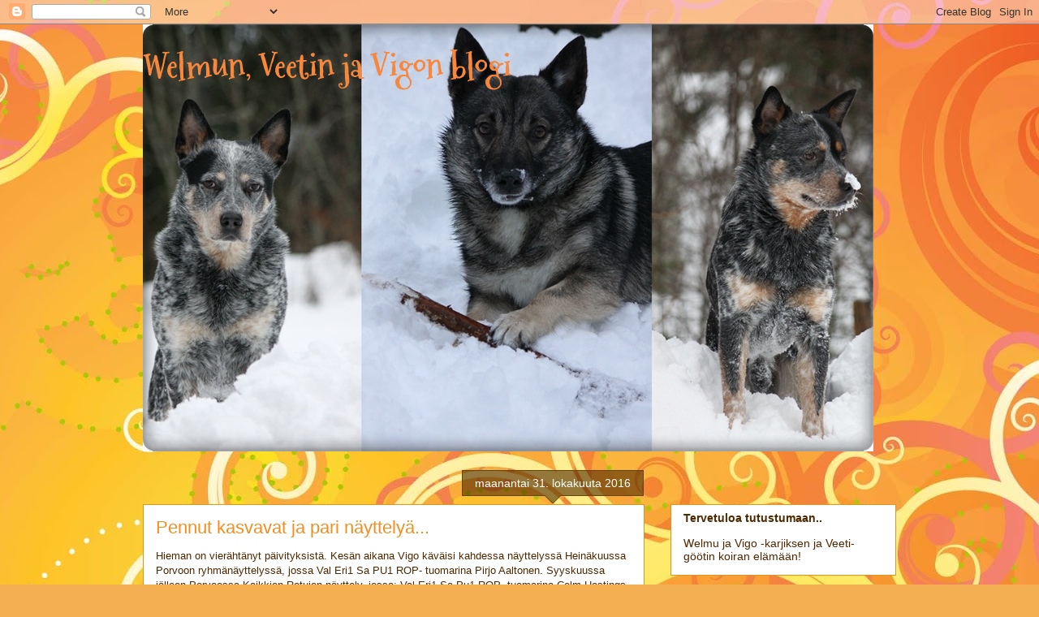

--- FILE ---
content_type: text/html; charset=UTF-8
request_url: https://welmuveeti.blogspot.com/
body_size: 17450
content:
<!DOCTYPE html>
<html class='v2' dir='ltr' lang='fi'>
<head>
<link href='https://www.blogger.com/static/v1/widgets/335934321-css_bundle_v2.css' rel='stylesheet' type='text/css'/>
<meta content='width=1100' name='viewport'/>
<meta content='text/html; charset=UTF-8' http-equiv='Content-Type'/>
<meta content='blogger' name='generator'/>
<link href='https://welmuveeti.blogspot.com/favicon.ico' rel='icon' type='image/x-icon'/>
<link href='http://welmuveeti.blogspot.com/' rel='canonical'/>
<link rel="alternate" type="application/atom+xml" title="Welmun, Veetin ja Vigon blogi - Atom" href="https://welmuveeti.blogspot.com/feeds/posts/default" />
<link rel="alternate" type="application/rss+xml" title="Welmun, Veetin ja Vigon blogi - RSS" href="https://welmuveeti.blogspot.com/feeds/posts/default?alt=rss" />
<link rel="service.post" type="application/atom+xml" title="Welmun, Veetin ja Vigon blogi - Atom" href="https://draft.blogger.com/feeds/7007754681271976015/posts/default" />
<link rel="me" href="https://draft.blogger.com/profile/07961080349110607532" />
<!--Can't find substitution for tag [blog.ieCssRetrofitLinks]-->
<meta content='http://welmuveeti.blogspot.com/' property='og:url'/>
<meta content='Welmun, Veetin ja Vigon blogi' property='og:title'/>
<meta content='' property='og:description'/>
<title>Welmun, Veetin ja Vigon blogi</title>
<style type='text/css'>@font-face{font-family:'Mountains of Christmas';font-style:normal;font-weight:700;font-display:swap;src:url(//fonts.gstatic.com/s/mountainsofchristmas/v24/3y9z6a4zcCnn5X0FDyrKi2ZRUBIy8uxoUo7eBGqJJPxIO7yLeEE.woff2)format('woff2');unicode-range:U+0000-00FF,U+0131,U+0152-0153,U+02BB-02BC,U+02C6,U+02DA,U+02DC,U+0304,U+0308,U+0329,U+2000-206F,U+20AC,U+2122,U+2191,U+2193,U+2212,U+2215,U+FEFF,U+FFFD;}</style>
<style id='page-skin-1' type='text/css'><!--
/*
-----------------------------------------------
Blogger Template Style
Name:     Awesome Inc.
Designer: Tina Chen
URL:      tinachen.org
----------------------------------------------- */
/* Content
----------------------------------------------- */
body {
font: normal normal 13px Arial, Tahoma, Helvetica, FreeSans, sans-serif;
color: #4e2800;
background: #f4af52 url(//themes.googleusercontent.com/image?id=1jBzZZhWmESbxpWuz4_KYI1iPRIJPfZVbhagMxWcJWDsBoLRejCvAeTWImo0USEiGpD5G) repeat fixed top center /* Credit: molotovcoketail (http://www.istockphoto.com/googleimages.php?id=1794602&amp;platform=blogger) */;
}
html body .content-outer {
min-width: 0;
max-width: 100%;
width: 100%;
}
a:link {
text-decoration: none;
color: #f48d1d;
}
a:visited {
text-decoration: none;
color: #b5653b;
}
a:hover {
text-decoration: underline;
color: #f48d1d;
}
.body-fauxcolumn-outer .cap-top {
position: absolute;
z-index: 1;
height: 276px;
width: 100%;
background: transparent none repeat-x scroll top left;
_background-image: none;
}
/* Columns
----------------------------------------------- */
.content-inner {
padding: 0;
}
.header-inner .section {
margin: 0 16px;
}
.tabs-inner .section {
margin: 0 16px;
}
.main-inner {
padding-top: 65px;
}
.main-inner .column-center-inner,
.main-inner .column-left-inner,
.main-inner .column-right-inner {
padding: 0 5px;
}
*+html body .main-inner .column-center-inner {
margin-top: -65px;
}
#layout .main-inner .column-center-inner {
margin-top: 0;
}
/* Header
----------------------------------------------- */
.header-outer {
margin: 0 0 0 0;
background: transparent none repeat scroll 0 0;
}
.Header h1 {
font: normal bold 42px Mountains of Christmas;
color: #f7873d;
text-shadow: 0 0 -1px #000000;
}
.Header h1 a {
color: #f7873d;
}
.Header .description {
font: normal normal 14px Arial, Tahoma, Helvetica, FreeSans, sans-serif;
color: #4e2800;
}
.header-inner .Header .titlewrapper,
.header-inner .Header .descriptionwrapper {
padding-left: 0;
padding-right: 0;
margin-bottom: 0;
}
.header-inner .Header .titlewrapper {
padding-top: 22px;
}
/* Tabs
----------------------------------------------- */
.tabs-outer {
overflow: hidden;
position: relative;
background: transparent url(//www.blogblog.com/1kt/awesomeinc/tabs_gradient_groovy.png) repeat scroll 0 0;
}
#layout .tabs-outer {
overflow: visible;
}
.tabs-cap-top, .tabs-cap-bottom {
position: absolute;
width: 100%;
border-top: 1px solid #dc9522;
}
.tabs-cap-bottom {
bottom: 0;
}
.tabs-inner .widget li a {
display: inline-block;
margin: 0;
padding: .6em 1.5em;
font: normal bold 14px Arial, Tahoma, Helvetica, FreeSans, sans-serif;
color: #99531e;
border-top: 1px solid #dc9522;
border-bottom: 1px solid #dc9522;
border-left: 1px solid #dc9522;
height: 16px;
line-height: 16px;
}
.tabs-inner .widget li:last-child a {
border-right: 1px solid #dc9522;
}
.tabs-inner .widget li.selected a, .tabs-inner .widget li a:hover {
background: #ffeedd url(//www.blogblog.com/1kt/awesomeinc/tabs_gradient_groovy.png) repeat-x scroll 0 -100px;
color: #3c1f00;
}
/* Headings
----------------------------------------------- */
h2 {
font: normal bold 14px Arial, Tahoma, Helvetica, FreeSans, sans-serif;
color: #4e2800;
}
/* Widgets
----------------------------------------------- */
.main-inner .section {
margin: 0 27px;
padding: 0;
}
.main-inner .column-left-outer,
.main-inner .column-right-outer {
margin-top: 0;
}
#layout .main-inner .column-left-outer,
#layout .main-inner .column-right-outer {
margin-top: 0;
}
.main-inner .column-left-inner,
.main-inner .column-right-inner {
background: transparent none repeat 0 0;
-moz-box-shadow: 0 0 0 rgba(0, 0, 0, .2);
-webkit-box-shadow: 0 0 0 rgba(0, 0, 0, .2);
-goog-ms-box-shadow: 0 0 0 rgba(0, 0, 0, .2);
box-shadow: 0 0 0 rgba(0, 0, 0, .2);
-moz-border-radius: 0;
-webkit-border-radius: 0;
-goog-ms-border-radius: 0;
border-radius: 0;
}
#layout .main-inner .column-left-inner,
#layout .main-inner .column-right-inner {
margin-top: 0;
}
.sidebar .widget {
font: normal normal 14px Arial, Tahoma, Helvetica, FreeSans, sans-serif;
color: #4e2800;
}
.sidebar .widget a:link {
color: #f48d1d;
}
.sidebar .widget a:visited {
color: #b5653b;
}
.sidebar .widget a:hover {
color: #f48d1d;
}
.sidebar .widget h2 {
text-shadow: 0 0 -1px #000000;
}
.main-inner .widget {
background-color: #ffffff;
border: 1px solid #dc9522;
padding: 0 15px 15px;
margin: 20px -16px;
-moz-box-shadow: 0 0 0 rgba(0, 0, 0, .2);
-webkit-box-shadow: 0 0 0 rgba(0, 0, 0, .2);
-goog-ms-box-shadow: 0 0 0 rgba(0, 0, 0, .2);
box-shadow: 0 0 0 rgba(0, 0, 0, .2);
-moz-border-radius: 0;
-webkit-border-radius: 0;
-goog-ms-border-radius: 0;
border-radius: 0;
}
.main-inner .widget h2 {
margin: 0 -0;
padding: .6em 0 .5em;
border-bottom: 1px solid transparent;
}
.footer-inner .widget h2 {
padding: 0 0 .4em;
border-bottom: 1px solid transparent;
}
.main-inner .widget h2 + div, .footer-inner .widget h2 + div {
border-top: 0 solid #dc9522;
padding-top: 0;
}
.main-inner .widget .widget-content {
margin: 0 -0;
padding: 7px 0 0;
}
.main-inner .widget ul, .main-inner .widget #ArchiveList ul.flat {
margin: -0 -15px 0;
padding: 0;
list-style: none;
}
.main-inner .widget #ArchiveList {
margin: -0 0 0;
}
.main-inner .widget ul li, .main-inner .widget #ArchiveList ul.flat li {
padding: .5em 15px;
text-indent: 0;
color: #666666;
border-top: 0 solid #dc9522;
border-bottom: 1px solid transparent;
}
.main-inner .widget #ArchiveList ul li {
padding-top: .25em;
padding-bottom: .25em;
}
.main-inner .widget ul li:first-child, .main-inner .widget #ArchiveList ul.flat li:first-child {
border-top: none;
}
.main-inner .widget ul li:last-child, .main-inner .widget #ArchiveList ul.flat li:last-child {
border-bottom: none;
}
.post-body {
position: relative;
}
.main-inner .widget .post-body ul {
padding: 0 2.5em;
margin: .5em 0;
list-style: disc;
}
.main-inner .widget .post-body ul li {
padding: 0.25em 0;
margin-bottom: .25em;
color: #4e2800;
border: none;
}
.footer-inner .widget ul {
padding: 0;
list-style: none;
}
.widget .zippy {
color: #666666;
}
/* Posts
----------------------------------------------- */
body .main-inner .Blog {
padding: 0;
margin-bottom: 1em;
background-color: transparent;
border: none;
-moz-box-shadow: 0 0 0 rgba(0, 0, 0, 0);
-webkit-box-shadow: 0 0 0 rgba(0, 0, 0, 0);
-goog-ms-box-shadow: 0 0 0 rgba(0, 0, 0, 0);
box-shadow: 0 0 0 rgba(0, 0, 0, 0);
}
.main-inner .section:last-child .Blog:last-child {
padding: 0;
margin-bottom: 1em;
}
.main-inner .widget h2.date-header {
margin: 0 -15px 1px;
padding: 0 0 10px 0;
font: normal normal 14px Arial, Tahoma, Helvetica, FreeSans, sans-serif;
color: #ffffff;
background: transparent url(//www.blogblog.com/1kt/awesomeinc/date_background_groovy.png) repeat-x scroll bottom center;
border-top: 1px solid #664400;
border-bottom: 1px solid transparent;
-moz-border-radius-topleft: 0;
-moz-border-radius-topright: 0;
-webkit-border-top-left-radius: 0;
-webkit-border-top-right-radius: 0;
border-top-left-radius: 0;
border-top-right-radius: 0;
position: absolute;
bottom: 100%;
right: 15px;
text-shadow: 0 0 -1px #000000;
}
.main-inner .widget h2.date-header span {
font: normal normal 14px Arial, Tahoma, Helvetica, FreeSans, sans-serif;
display: block;
padding: .5em 15px;
border-left: 1px solid #664400;
border-right: 1px solid #664400;
}
.date-outer {
position: relative;
margin: 65px 0 20px;
padding: 0 15px;
background-color: #ffffff;
border: 1px solid #dc9522;
-moz-box-shadow: 0 0 0 rgba(0, 0, 0, .2);
-webkit-box-shadow: 0 0 0 rgba(0, 0, 0, .2);
-goog-ms-box-shadow: 0 0 0 rgba(0, 0, 0, .2);
box-shadow: 0 0 0 rgba(0, 0, 0, .2);
-moz-border-radius: 0;
-webkit-border-radius: 0;
-goog-ms-border-radius: 0;
border-radius: 0;
}
.date-outer:first-child {
margin-top: 0;
}
.date-outer:last-child {
margin-bottom: 20px;
-moz-border-radius-bottomleft: 0;
-moz-border-radius-bottomright: 0;
-webkit-border-bottom-left-radius: 0;
-webkit-border-bottom-right-radius: 0;
-goog-ms-border-bottom-left-radius: 0;
-goog-ms-border-bottom-right-radius: 0;
border-bottom-left-radius: 0;
border-bottom-right-radius: 0;
}
.date-posts {
margin: 0 -0;
padding: 0 0;
clear: both;
}
.post-outer, .inline-ad {
border-top: 1px solid #dc9522;
margin: 0 -0;
padding: 15px 0;
}
.post-outer {
padding-bottom: 10px;
}
.post-outer:first-child {
padding-top: 15px;
border-top: none;
}
.post-outer:last-child, .inline-ad:last-child {
border-bottom: none;
}
.post-body {
position: relative;
}
.post-body img {
padding: 8px;
background: transparent;
border: 1px solid transparent;
-moz-box-shadow: 0 0 0 rgba(0, 0, 0, .2);
-webkit-box-shadow: 0 0 0 rgba(0, 0, 0, .2);
box-shadow: 0 0 0 rgba(0, 0, 0, .2);
-moz-border-radius: 0;
-webkit-border-radius: 0;
border-radius: 0;
}
h3.post-title, h4 {
font: normal normal 22px Arial, Tahoma, Helvetica, FreeSans, sans-serif;
color: #f48d1d;
}
h3.post-title a {
font: normal normal 22px Arial, Tahoma, Helvetica, FreeSans, sans-serif;
color: #f48d1d;
}
h3.post-title a:hover {
color: #f48d1d;
text-decoration: underline;
}
.post-header {
margin: 0 0 1em;
}
.post-body {
line-height: 1.4;
}
.post-outer h2 {
color: #4e2800;
}
.post-footer {
margin: 1.5em 0 0;
}
#blog-pager {
padding: 15px;
font-size: 120%;
background-color: #ffffff;
border: 1px solid #dc9522;
-moz-box-shadow: 0 0 0 rgba(0, 0, 0, .2);
-webkit-box-shadow: 0 0 0 rgba(0, 0, 0, .2);
-goog-ms-box-shadow: 0 0 0 rgba(0, 0, 0, .2);
box-shadow: 0 0 0 rgba(0, 0, 0, .2);
-moz-border-radius: 0;
-webkit-border-radius: 0;
-goog-ms-border-radius: 0;
border-radius: 0;
-moz-border-radius-topleft: 0;
-moz-border-radius-topright: 0;
-webkit-border-top-left-radius: 0;
-webkit-border-top-right-radius: 0;
-goog-ms-border-top-left-radius: 0;
-goog-ms-border-top-right-radius: 0;
border-top-left-radius: 0;
border-top-right-radius-topright: 0;
margin-top: 1em;
}
.blog-feeds, .post-feeds {
margin: 1em 0;
text-align: center;
color: #4e2800;
}
.blog-feeds a, .post-feeds a {
color: #ffffff;
}
.blog-feeds a:visited, .post-feeds a:visited {
color: #ffffff;
}
.blog-feeds a:hover, .post-feeds a:hover {
color: #ffffff;
}
.post-outer .comments {
margin-top: 2em;
}
/* Comments
----------------------------------------------- */
.comments .comments-content .icon.blog-author {
background-repeat: no-repeat;
background-image: url([data-uri]);
}
.comments .comments-content .loadmore a {
border-top: 1px solid #dc9522;
border-bottom: 1px solid #dc9522;
}
.comments .continue {
border-top: 2px solid #dc9522;
}
/* Footer
----------------------------------------------- */
.footer-outer {
margin: -0 0 -1px;
padding: 0 0 0;
color: #4e2800;
overflow: hidden;
}
.footer-fauxborder-left {
border-top: 1px solid #dc9522;
background: #ffffff none repeat scroll 0 0;
-moz-box-shadow: 0 0 0 rgba(0, 0, 0, .2);
-webkit-box-shadow: 0 0 0 rgba(0, 0, 0, .2);
-goog-ms-box-shadow: 0 0 0 rgba(0, 0, 0, .2);
box-shadow: 0 0 0 rgba(0, 0, 0, .2);
margin: 0 -0;
}
/* Mobile
----------------------------------------------- */
body.mobile {
background-size: 100% auto;
}
.mobile .body-fauxcolumn-outer {
background: transparent none repeat scroll top left;
}
*+html body.mobile .main-inner .column-center-inner {
margin-top: 0;
}
.mobile .main-inner .widget {
padding: 0 0 15px;
}
.mobile .main-inner .widget h2 + div,
.mobile .footer-inner .widget h2 + div {
border-top: none;
padding-top: 0;
}
.mobile .footer-inner .widget h2 {
padding: 0.5em 0;
border-bottom: none;
}
.mobile .main-inner .widget .widget-content {
margin: 0;
padding: 7px 0 0;
}
.mobile .main-inner .widget ul,
.mobile .main-inner .widget #ArchiveList ul.flat {
margin: 0 -15px 0;
}
.mobile .main-inner .widget h2.date-header {
right: 0;
}
.mobile .date-header span {
padding: 0.4em 0;
}
.mobile .date-outer:first-child {
margin-bottom: 0;
border: 1px solid #dc9522;
-moz-border-radius-topleft: 0;
-moz-border-radius-topright: 0;
-webkit-border-top-left-radius: 0;
-webkit-border-top-right-radius: 0;
-goog-ms-border-top-left-radius: 0;
-goog-ms-border-top-right-radius: 0;
border-top-left-radius: 0;
border-top-right-radius: 0;
}
.mobile .date-outer {
border-color: #dc9522;
border-width: 0 1px 1px;
}
.mobile .date-outer:last-child {
margin-bottom: 0;
}
.mobile .main-inner {
padding: 0;
}
.mobile .header-inner .section {
margin: 0;
}
.mobile .post-outer, .mobile .inline-ad {
padding: 5px 0;
}
.mobile .tabs-inner .section {
margin: 0 10px;
}
.mobile .main-inner .widget h2 {
margin: 0;
padding: 0;
}
.mobile .main-inner .widget h2.date-header span {
padding: 0;
}
.mobile .main-inner .widget .widget-content {
margin: 0;
padding: 7px 0 0;
}
.mobile #blog-pager {
border: 1px solid transparent;
background: #ffffff none repeat scroll 0 0;
}
.mobile .main-inner .column-left-inner,
.mobile .main-inner .column-right-inner {
background: transparent none repeat 0 0;
-moz-box-shadow: none;
-webkit-box-shadow: none;
-goog-ms-box-shadow: none;
box-shadow: none;
}
.mobile .date-posts {
margin: 0;
padding: 0;
}
.mobile .footer-fauxborder-left {
margin: 0;
border-top: inherit;
}
.mobile .main-inner .section:last-child .Blog:last-child {
margin-bottom: 0;
}
.mobile-index-contents {
color: #4e2800;
}
.mobile .mobile-link-button {
background: #f48d1d url(//www.blogblog.com/1kt/awesomeinc/tabs_gradient_groovy.png) repeat scroll 0 0;
}
.mobile-link-button a:link, .mobile-link-button a:visited {
color: #4e2800;
}
.mobile .tabs-inner .PageList .widget-content {
background: transparent;
border-top: 1px solid;
border-color: #dc9522;
color: #99531e;
}
.mobile .tabs-inner .PageList .widget-content .pagelist-arrow {
border-left: 1px solid #dc9522;
}

--></style>
<style id='template-skin-1' type='text/css'><!--
body {
min-width: 960px;
}
.content-outer, .content-fauxcolumn-outer, .region-inner {
min-width: 960px;
max-width: 960px;
_width: 960px;
}
.main-inner .columns {
padding-left: 0;
padding-right: 310px;
}
.main-inner .fauxcolumn-center-outer {
left: 0;
right: 310px;
/* IE6 does not respect left and right together */
_width: expression(this.parentNode.offsetWidth -
parseInt("0") -
parseInt("310px") + 'px');
}
.main-inner .fauxcolumn-left-outer {
width: 0;
}
.main-inner .fauxcolumn-right-outer {
width: 310px;
}
.main-inner .column-left-outer {
width: 0;
right: 100%;
margin-left: -0;
}
.main-inner .column-right-outer {
width: 310px;
margin-right: -310px;
}
#layout {
min-width: 0;
}
#layout .content-outer {
min-width: 0;
width: 800px;
}
#layout .region-inner {
min-width: 0;
width: auto;
}
body#layout div.add_widget {
padding: 8px;
}
body#layout div.add_widget a {
margin-left: 32px;
}
--></style>
<style>
    body {background-image:url(\/\/themes.googleusercontent.com\/image?id=1jBzZZhWmESbxpWuz4_KYI1iPRIJPfZVbhagMxWcJWDsBoLRejCvAeTWImo0USEiGpD5G);}
    
@media (max-width: 200px) { body {background-image:url(\/\/themes.googleusercontent.com\/image?id=1jBzZZhWmESbxpWuz4_KYI1iPRIJPfZVbhagMxWcJWDsBoLRejCvAeTWImo0USEiGpD5G&options=w200);}}
@media (max-width: 400px) and (min-width: 201px) { body {background-image:url(\/\/themes.googleusercontent.com\/image?id=1jBzZZhWmESbxpWuz4_KYI1iPRIJPfZVbhagMxWcJWDsBoLRejCvAeTWImo0USEiGpD5G&options=w400);}}
@media (max-width: 800px) and (min-width: 401px) { body {background-image:url(\/\/themes.googleusercontent.com\/image?id=1jBzZZhWmESbxpWuz4_KYI1iPRIJPfZVbhagMxWcJWDsBoLRejCvAeTWImo0USEiGpD5G&options=w800);}}
@media (max-width: 1200px) and (min-width: 801px) { body {background-image:url(\/\/themes.googleusercontent.com\/image?id=1jBzZZhWmESbxpWuz4_KYI1iPRIJPfZVbhagMxWcJWDsBoLRejCvAeTWImo0USEiGpD5G&options=w1200);}}
/* Last tag covers anything over one higher than the previous max-size cap. */
@media (min-width: 1201px) { body {background-image:url(\/\/themes.googleusercontent.com\/image?id=1jBzZZhWmESbxpWuz4_KYI1iPRIJPfZVbhagMxWcJWDsBoLRejCvAeTWImo0USEiGpD5G&options=w1600);}}
  </style>
<link href='https://draft.blogger.com/dyn-css/authorization.css?targetBlogID=7007754681271976015&amp;zx=d73ed0ef-b85a-4ff0-921d-60f516c44a24' media='none' onload='if(media!=&#39;all&#39;)media=&#39;all&#39;' rel='stylesheet'/><noscript><link href='https://draft.blogger.com/dyn-css/authorization.css?targetBlogID=7007754681271976015&amp;zx=d73ed0ef-b85a-4ff0-921d-60f516c44a24' rel='stylesheet'/></noscript>
<meta name='google-adsense-platform-account' content='ca-host-pub-1556223355139109'/>
<meta name='google-adsense-platform-domain' content='blogspot.com'/>

</head>
<body class='loading variant-groovy'>
<div class='navbar section' id='navbar' name='Navigointipalkki'><div class='widget Navbar' data-version='1' id='Navbar1'><script type="text/javascript">
    function setAttributeOnload(object, attribute, val) {
      if(window.addEventListener) {
        window.addEventListener('load',
          function(){ object[attribute] = val; }, false);
      } else {
        window.attachEvent('onload', function(){ object[attribute] = val; });
      }
    }
  </script>
<div id="navbar-iframe-container"></div>
<script type="text/javascript" src="https://apis.google.com/js/platform.js"></script>
<script type="text/javascript">
      gapi.load("gapi.iframes:gapi.iframes.style.bubble", function() {
        if (gapi.iframes && gapi.iframes.getContext) {
          gapi.iframes.getContext().openChild({
              url: 'https://draft.blogger.com/navbar/7007754681271976015?origin\x3dhttps://welmuveeti.blogspot.com',
              where: document.getElementById("navbar-iframe-container"),
              id: "navbar-iframe"
          });
        }
      });
    </script><script type="text/javascript">
(function() {
var script = document.createElement('script');
script.type = 'text/javascript';
script.src = '//pagead2.googlesyndication.com/pagead/js/google_top_exp.js';
var head = document.getElementsByTagName('head')[0];
if (head) {
head.appendChild(script);
}})();
</script>
</div></div>
<div itemscope='itemscope' itemtype='http://schema.org/Blog' style='display: none;'>
<meta content='Welmun, Veetin ja Vigon blogi' itemprop='name'/>
</div>
<div class='body-fauxcolumns'>
<div class='fauxcolumn-outer body-fauxcolumn-outer'>
<div class='cap-top'>
<div class='cap-left'></div>
<div class='cap-right'></div>
</div>
<div class='fauxborder-left'>
<div class='fauxborder-right'></div>
<div class='fauxcolumn-inner'>
</div>
</div>
<div class='cap-bottom'>
<div class='cap-left'></div>
<div class='cap-right'></div>
</div>
</div>
</div>
<div class='content'>
<div class='content-fauxcolumns'>
<div class='fauxcolumn-outer content-fauxcolumn-outer'>
<div class='cap-top'>
<div class='cap-left'></div>
<div class='cap-right'></div>
</div>
<div class='fauxborder-left'>
<div class='fauxborder-right'></div>
<div class='fauxcolumn-inner'>
</div>
</div>
<div class='cap-bottom'>
<div class='cap-left'></div>
<div class='cap-right'></div>
</div>
</div>
</div>
<div class='content-outer'>
<div class='content-cap-top cap-top'>
<div class='cap-left'></div>
<div class='cap-right'></div>
</div>
<div class='fauxborder-left content-fauxborder-left'>
<div class='fauxborder-right content-fauxborder-right'></div>
<div class='content-inner'>
<header>
<div class='header-outer'>
<div class='header-cap-top cap-top'>
<div class='cap-left'></div>
<div class='cap-right'></div>
</div>
<div class='fauxborder-left header-fauxborder-left'>
<div class='fauxborder-right header-fauxborder-right'></div>
<div class='region-inner header-inner'>
<div class='header section' id='header' name='Otsikko'><div class='widget Header' data-version='1' id='Header1'>
<div id='header-inner' style='background-image: url("https://blogger.googleusercontent.com/img/b/R29vZ2xl/AVvXsEiT66R3CaVgg_6AyYTs7ocul43LVgixloYwqnD6Nud6dS7yep9K6S_lqjytng_GyogamMJ_zt0DKYlvFRL4MsZxi0r-ppvpTmE4BrWR5-XklFwmfdYcv7ZmcDRV5WecgSESGhQSIx0WQYIM/s928/welveevig.jpg"); background-position: left; min-height: 526px; _height: 526px; background-repeat: no-repeat; '>
<div class='titlewrapper' style='background: transparent'>
<h1 class='title' style='background: transparent; border-width: 0px'>
Welmun, Veetin ja Vigon blogi
</h1>
</div>
<div class='descriptionwrapper'>
<p class='description'><span>
</span></p>
</div>
</div>
</div></div>
</div>
</div>
<div class='header-cap-bottom cap-bottom'>
<div class='cap-left'></div>
<div class='cap-right'></div>
</div>
</div>
</header>
<div class='tabs-outer'>
<div class='tabs-cap-top cap-top'>
<div class='cap-left'></div>
<div class='cap-right'></div>
</div>
<div class='fauxborder-left tabs-fauxborder-left'>
<div class='fauxborder-right tabs-fauxborder-right'></div>
<div class='region-inner tabs-inner'>
<div class='tabs no-items section' id='crosscol' name='Kaikki sarakkeet'></div>
<div class='tabs no-items section' id='crosscol-overflow' name='Cross-Column 2'></div>
</div>
</div>
<div class='tabs-cap-bottom cap-bottom'>
<div class='cap-left'></div>
<div class='cap-right'></div>
</div>
</div>
<div class='main-outer'>
<div class='main-cap-top cap-top'>
<div class='cap-left'></div>
<div class='cap-right'></div>
</div>
<div class='fauxborder-left main-fauxborder-left'>
<div class='fauxborder-right main-fauxborder-right'></div>
<div class='region-inner main-inner'>
<div class='columns fauxcolumns'>
<div class='fauxcolumn-outer fauxcolumn-center-outer'>
<div class='cap-top'>
<div class='cap-left'></div>
<div class='cap-right'></div>
</div>
<div class='fauxborder-left'>
<div class='fauxborder-right'></div>
<div class='fauxcolumn-inner'>
</div>
</div>
<div class='cap-bottom'>
<div class='cap-left'></div>
<div class='cap-right'></div>
</div>
</div>
<div class='fauxcolumn-outer fauxcolumn-left-outer'>
<div class='cap-top'>
<div class='cap-left'></div>
<div class='cap-right'></div>
</div>
<div class='fauxborder-left'>
<div class='fauxborder-right'></div>
<div class='fauxcolumn-inner'>
</div>
</div>
<div class='cap-bottom'>
<div class='cap-left'></div>
<div class='cap-right'></div>
</div>
</div>
<div class='fauxcolumn-outer fauxcolumn-right-outer'>
<div class='cap-top'>
<div class='cap-left'></div>
<div class='cap-right'></div>
</div>
<div class='fauxborder-left'>
<div class='fauxborder-right'></div>
<div class='fauxcolumn-inner'>
</div>
</div>
<div class='cap-bottom'>
<div class='cap-left'></div>
<div class='cap-right'></div>
</div>
</div>
<!-- corrects IE6 width calculation -->
<div class='columns-inner'>
<div class='column-center-outer'>
<div class='column-center-inner'>
<div class='main section' id='main' name='Ensisijainen'><div class='widget Blog' data-version='1' id='Blog1'>
<div class='blog-posts hfeed'>

          <div class="date-outer">
        
<h2 class='date-header'><span>maanantai 31. lokakuuta 2016</span></h2>

          <div class="date-posts">
        
<div class='post-outer'>
<div class='post hentry uncustomized-post-template' itemprop='blogPost' itemscope='itemscope' itemtype='http://schema.org/BlogPosting'>
<meta content='https://blogger.googleusercontent.com/img/b/R29vZ2xl/AVvXsEimeT7SfEiAHzSyX5YQ95rVqPDbn-cp57ZX34WoI2oOI6H1w4C1dK9DP5uMgMdaxM7F6ptAxr4oUGr0uqSDQSmZlFf0GfzgNJO1C8ClN_MEj16ahEKeXFbQl43G9Px-1_6O0bR7XXrMrqqR/s400/aada-wapa.jpg' itemprop='image_url'/>
<meta content='7007754681271976015' itemprop='blogId'/>
<meta content='5583183188245134644' itemprop='postId'/>
<a name='5583183188245134644'></a>
<h3 class='post-title entry-title' itemprop='name'>
<a href='https://welmuveeti.blogspot.com/2016/10/pennut-kasvavat-ja-pari-nayttelya.html'>Pennut kasvavat ja pari näyttelyä...</a>
</h3>
<div class='post-header'>
<div class='post-header-line-1'></div>
</div>
<div class='post-body entry-content' id='post-body-5583183188245134644' itemprop='description articleBody'>
Hieman on vierähtänyt päivityksistä. Kesän aikana Vigo käväisi kahdessa näyttelyssä Heinäkuussa Porvoon ryhmänäyttelyssä, jossa Val Eri1 Sa PU1 ROP- tuomarina Pirjo Aaltonen. Syyskuussa jälleen Porvoossa Kaikkien Rotujen näyttely, jossa: Val Eri1 Sa Pu1 ROP- tuomarina Colm Hastings.<br />
<br />
Vigon ja Helmin pennut ovat nyt jo juniori-ikäisiä, mutta lokakuun 23. päivä niistä osa pyörähti vielä pentunäyttelyssä Lahdessa. Wäpä - Cattlepark&#180;s Blue Brisbane 1KP ROP-pentu, Jätkä- Cattlepark&#180;s Blue Perth 2, Pepe- Cattlepark&#180;s Blue Ballarat 3. Nartuissa; Aada- Cattlepark&#180;s Blue Adelaide 1KP VSP-pentu, Hilma- Cattlepark&#180;s Canberra Blue 2.<br />
Lisäksi Cattlepark&#180;s kenneli oli ROP-kasvattaja ( Hilma, Pepe, Jätkä ja Wäpä) ja kruununa Aada ja Hilma osallistuivat Ninnin luotsaamana Parikilpailuun ja sijoittuivat hienosti BIS4-pariksi!!<br />
<br />
<table align="center" cellpadding="0" cellspacing="0" class="tr-caption-container" style="margin-left: auto; margin-right: auto; text-align: center;"><tbody>
<tr><td style="text-align: center;"><a href="https://blogger.googleusercontent.com/img/b/R29vZ2xl/AVvXsEimeT7SfEiAHzSyX5YQ95rVqPDbn-cp57ZX34WoI2oOI6H1w4C1dK9DP5uMgMdaxM7F6ptAxr4oUGr0uqSDQSmZlFf0GfzgNJO1C8ClN_MEj16ahEKeXFbQl43G9Px-1_6O0bR7XXrMrqqR/s1600/aada-wapa.jpg" imageanchor="1" style="margin-left: auto; margin-right: auto;"><img border="0" height="173" src="https://blogger.googleusercontent.com/img/b/R29vZ2xl/AVvXsEimeT7SfEiAHzSyX5YQ95rVqPDbn-cp57ZX34WoI2oOI6H1w4C1dK9DP5uMgMdaxM7F6ptAxr4oUGr0uqSDQSmZlFf0GfzgNJO1C8ClN_MEj16ahEKeXFbQl43G9Px-1_6O0bR7XXrMrqqR/s400/aada-wapa.jpg" width="400" /></a></td></tr>
<tr><td class="tr-caption" style="text-align: center;">Aada ja Wäpä, VSp &amp; Rop</td></tr>
</tbody></table>
<br />
<table align="center" cellpadding="0" cellspacing="0" class="tr-caption-container" style="margin-left: auto; margin-right: auto; text-align: center;"><tbody>
<tr><td style="text-align: center;"><a href="https://blogger.googleusercontent.com/img/b/R29vZ2xl/AVvXsEidn_yVWUULOOz4S4gmJCkD7SHsk4FUIc3fxKMiJqtWyzA_iDVY5TN4Wx3gEDjnp3Rvs_lKFor0U-klG8XoDM1hfdhyQwuOy4y9MyxnobRsisUuCboBxCNbbZdvcFIXirF06fwKGv03pcWt/s1600/IMG_6143.JPG" imageanchor="1" style="margin-left: auto; margin-right: auto;"><img border="0" height="251" src="https://blogger.googleusercontent.com/img/b/R29vZ2xl/AVvXsEidn_yVWUULOOz4S4gmJCkD7SHsk4FUIc3fxKMiJqtWyzA_iDVY5TN4Wx3gEDjnp3Rvs_lKFor0U-klG8XoDM1hfdhyQwuOy4y9MyxnobRsisUuCboBxCNbbZdvcFIXirF06fwKGv03pcWt/s400/IMG_6143.JPG" width="400" /></a></td></tr>
<tr><td class="tr-caption" style="text-align: center;">Jätkä kehässä</td></tr>
</tbody></table>
<br />
<table align="center" cellpadding="0" cellspacing="0" class="tr-caption-container" style="margin-left: auto; margin-right: auto; text-align: center;"><tbody>
<tr><td style="text-align: center;"><a href="https://blogger.googleusercontent.com/img/b/R29vZ2xl/AVvXsEhfuN5AbnHS7fbTITkBM_m5EP8fIMztde69gYikQW7DBIn4HZE-Z49ObmqN-faRFGud_KKnDApDslKSNNlVgoi2lFJlr48y6NkSQXZPF4OlaC3Bs3cTkKSEeBqXhMo3SQkzFw4vmTHLn1gI/s1600/IMG_6155.JPG" imageanchor="1" style="margin-left: auto; margin-right: auto;"><img border="0" height="340" src="https://blogger.googleusercontent.com/img/b/R29vZ2xl/AVvXsEhfuN5AbnHS7fbTITkBM_m5EP8fIMztde69gYikQW7DBIn4HZE-Z49ObmqN-faRFGud_KKnDApDslKSNNlVgoi2lFJlr48y6NkSQXZPF4OlaC3Bs3cTkKSEeBqXhMo3SQkzFw4vmTHLn1gI/s400/IMG_6155.JPG" width="400" /></a></td></tr>
<tr><td class="tr-caption" style="text-align: center;">Pepe kehässä</td></tr>
</tbody></table>
<table align="center" cellpadding="0" cellspacing="0" class="tr-caption-container" style="margin-left: auto; margin-right: auto; text-align: center;"><tbody>
<tr><td style="text-align: center;"><a href="https://blogger.googleusercontent.com/img/b/R29vZ2xl/AVvXsEjl8fM52yMVTYe12zgCVudcxmcRVyLRLbHJxxHAX8poM5v93TRKUkmut3xKnMIEBuV6xhPhtwzZs_ayfNsFNWVT76V8_uC-xCFohc3zEFAx1wYbQnrdPei-9i7dld67mpVCol_hBP0EI5sA/s1600/IMG_6171.JPG" imageanchor="1" style="margin-left: auto; margin-right: auto;"><img border="0" height="312" src="https://blogger.googleusercontent.com/img/b/R29vZ2xl/AVvXsEjl8fM52yMVTYe12zgCVudcxmcRVyLRLbHJxxHAX8poM5v93TRKUkmut3xKnMIEBuV6xhPhtwzZs_ayfNsFNWVT76V8_uC-xCFohc3zEFAx1wYbQnrdPei-9i7dld67mpVCol_hBP0EI5sA/s400/IMG_6171.JPG" width="400" /></a></td></tr>
<tr><td class="tr-caption" style="text-align: center;">Hilma kehässä</td></tr>
</tbody></table>
<br />
<table align="center" cellpadding="0" cellspacing="0" class="tr-caption-container" style="margin-left: auto; margin-right: auto; text-align: center;"><tbody>
<tr><td style="text-align: center;"><a href="https://blogger.googleusercontent.com/img/b/R29vZ2xl/AVvXsEi2faFHNeYv2Jx4MFFsS-ZhXw8w2Mpp7BflX8oef0gwZpCfwSjdg0g_yJBdgM_6-b9ba0qLHFDqxcDz35fHQEWeDOODXn9c9ZGXGvt-0HGAjDNTpmVDYXuLHRKwCuOu9tPl6DepoxpG8ld2/s1600/nelikko.jpg" imageanchor="1" style="margin-left: auto; margin-right: auto;"><img border="0" height="504" src="https://blogger.googleusercontent.com/img/b/R29vZ2xl/AVvXsEi2faFHNeYv2Jx4MFFsS-ZhXw8w2Mpp7BflX8oef0gwZpCfwSjdg0g_yJBdgM_6-b9ba0qLHFDqxcDz35fHQEWeDOODXn9c9ZGXGvt-0HGAjDNTpmVDYXuLHRKwCuOu9tPl6DepoxpG8ld2/s640/nelikko.jpg" width="640" /></a></td></tr>
<tr><td class="tr-caption" style="text-align: center;">tässä 4 pennuista samassa kuvassa, mukana myös Rita - Cattlepark&#180;s Blue Clarence</td></tr>
</tbody></table>
<br />
<div style='clear: both;'></div>
</div>
<div class='post-footer'>
<div class='post-footer-line post-footer-line-1'>
<span class='post-author vcard'>
Lähettänyt
<span class='fn' itemprop='author' itemscope='itemscope' itemtype='http://schema.org/Person'>
<meta content='https://draft.blogger.com/profile/07961080349110607532' itemprop='url'/>
<a class='g-profile' href='https://draft.blogger.com/profile/07961080349110607532' rel='author' title='author profile'>
<span itemprop='name'>webmaster</span>
</a>
</span>
</span>
<span class='post-timestamp'>
klo
<meta content='http://welmuveeti.blogspot.com/2016/10/pennut-kasvavat-ja-pari-nayttelya.html' itemprop='url'/>
<a class='timestamp-link' href='https://welmuveeti.blogspot.com/2016/10/pennut-kasvavat-ja-pari-nayttelya.html' rel='bookmark' title='permanent link'><abbr class='published' itemprop='datePublished' title='2016-10-31T12:38:00+02:00'>12.38</abbr></a>
</span>
<span class='post-comment-link'>
<a class='comment-link' href='https://welmuveeti.blogspot.com/2016/10/pennut-kasvavat-ja-pari-nayttelya.html#comment-form' onclick=''>
Ei kommentteja:
  </a>
</span>
<span class='post-icons'>
</span>
<div class='post-share-buttons goog-inline-block'>
</div>
</div>
<div class='post-footer-line post-footer-line-2'>
<span class='post-labels'>
</span>
</div>
<div class='post-footer-line post-footer-line-3'>
<span class='post-location'>
</span>
</div>
</div>
</div>
</div>

          </div></div>
        

          <div class="date-outer">
        
<h2 class='date-header'><span>perjantai 18. maaliskuuta 2016</span></h2>

          <div class="date-posts">
        
<div class='post-outer'>
<div class='post hentry uncustomized-post-template' itemprop='blogPost' itemscope='itemscope' itemtype='http://schema.org/BlogPosting'>
<meta content='https://blogger.googleusercontent.com/img/b/R29vZ2xl/AVvXsEgklQZ4nXPdPFjHHcB_hCFg5CcTZlFB5iUuANqKXQITKa-_qdGUWznkzEyQTsBf9Yrnlc4cmxZ35tGvpv569FMjC2jVjAPZ1RLVdfRNR8u_6MJhIu_5kXSxUEyLpW8msdUa7amiCAHgDdTk/s400/pojat1.jpg' itemprop='image_url'/>
<meta content='7007754681271976015' itemprop='blogId'/>
<meta content='2208641397873701150' itemprop='postId'/>
<a name='2208641397873701150'></a>
<h3 class='post-title entry-title' itemprop='name'>
<a href='https://welmuveeti.blogspot.com/2016/03/vigon-pennut-7-viikkoa.html'>Vigon pennut 7 viikkoa</a>
</h3>
<div class='post-header'>
<div class='post-header-line-1'></div>
</div>
<div class='post-body entry-content' id='post-body-2208641397873701150' itemprop='description articleBody'>
Aika kuluu nopeasti ja Helmin ja Vigon pentuset ovat jo yli 7 viikkoisia ja osa on jo lähtenyt omiin koteihinsa. Kaikki pennut kuulevat molemmilla korvilla (BAER +/+) ja pojilla oli jo kivekset laskeutuneet kunn kävivät eläinlääkärin tarkastuksessa. Pennut ovat kasvaneet kennel Cattlepark&#180;s :ssa Korkeakoskella.<br />
<br />
<div class="separator" style="clear: both; text-align: center;">
<a href="https://blogger.googleusercontent.com/img/b/R29vZ2xl/AVvXsEgklQZ4nXPdPFjHHcB_hCFg5CcTZlFB5iUuANqKXQITKa-_qdGUWznkzEyQTsBf9Yrnlc4cmxZ35tGvpv569FMjC2jVjAPZ1RLVdfRNR8u_6MJhIu_5kXSxUEyLpW8msdUa7amiCAHgDdTk/s1600/pojat1.jpg" imageanchor="1" style="margin-left: 1em; margin-right: 1em;"><img border="0" height="260" src="https://blogger.googleusercontent.com/img/b/R29vZ2xl/AVvXsEgklQZ4nXPdPFjHHcB_hCFg5CcTZlFB5iUuANqKXQITKa-_qdGUWznkzEyQTsBf9Yrnlc4cmxZ35tGvpv569FMjC2jVjAPZ1RLVdfRNR8u_6MJhIu_5kXSxUEyLpW8msdUa7amiCAHgDdTk/s400/pojat1.jpg" width="400" /></a></div>
<br />
<div class="separator" style="clear: both; text-align: center;">
<a href="https://blogger.googleusercontent.com/img/b/R29vZ2xl/AVvXsEjbzaxGRqFn23ceEC2P9Wv_pOvQQ83ZMQWom1oHxifusBj8pNtXcSDlI5XgE06WrIucVHPBwQw8fZT-BiE1BLBdscEYdAOqK-n1x2dMioXN6q5m8bn8PCiJdFnQ1YvX-P7aMooREAkREpft/s1600/pojat2.jpg" imageanchor="1" style="margin-left: 1em; margin-right: 1em;"><img border="0" height="266" src="https://blogger.googleusercontent.com/img/b/R29vZ2xl/AVvXsEjbzaxGRqFn23ceEC2P9Wv_pOvQQ83ZMQWom1oHxifusBj8pNtXcSDlI5XgE06WrIucVHPBwQw8fZT-BiE1BLBdscEYdAOqK-n1x2dMioXN6q5m8bn8PCiJdFnQ1YvX-P7aMooREAkREpft/s400/pojat2.jpg" width="400" /></a></div>
<br />
<div class="separator" style="clear: both; text-align: center;">
<a href="https://blogger.googleusercontent.com/img/b/R29vZ2xl/AVvXsEhHrNGDx9CPOnkua_C94jjQxrIJo80XdeAqZSIc4p_CZUvoO6-qXGIkdZ6rFKZ7HtPkvaeX7mYNJGju7OYXMXaQYs0CwtS60rlNa8ssUYOENsiN4tQ5ACqhOWj3gjO4rJPST17E6SIGXj1k/s1600/pojat.jpg" imageanchor="1" style="margin-left: 1em; margin-right: 1em;"><img border="0" height="282" src="https://blogger.googleusercontent.com/img/b/R29vZ2xl/AVvXsEhHrNGDx9CPOnkua_C94jjQxrIJo80XdeAqZSIc4p_CZUvoO6-qXGIkdZ6rFKZ7HtPkvaeX7mYNJGju7OYXMXaQYs0CwtS60rlNa8ssUYOENsiN4tQ5ACqhOWj3gjO4rJPST17E6SIGXj1k/s400/pojat.jpg" width="400" /></a></div>
<br />
<div class="separator" style="clear: both; text-align: center;">
<a href="https://blogger.googleusercontent.com/img/b/R29vZ2xl/AVvXsEiFl9bQK8qm4fCRswhg99byHG16I_q5aXhps9ZoQ9OvCESVOEVQwRiU_GPGg8gPg8cIUYttl7eb8DoGguJ1cqfSVGWJEO1J7-2t0FqZF81qTxW-Up2N45r-m6VHRHymPwO1NU0IsjUPi0xM/s1600/tyt%25C3%25B6t1.jpg" imageanchor="1" style="margin-left: 1em; margin-right: 1em;"><img border="0" height="276" src="https://blogger.googleusercontent.com/img/b/R29vZ2xl/AVvXsEiFl9bQK8qm4fCRswhg99byHG16I_q5aXhps9ZoQ9OvCESVOEVQwRiU_GPGg8gPg8cIUYttl7eb8DoGguJ1cqfSVGWJEO1J7-2t0FqZF81qTxW-Up2N45r-m6VHRHymPwO1NU0IsjUPi0xM/s400/tyt%25C3%25B6t1.jpg" width="400" /></a></div>
<br />
<div class="separator" style="clear: both; text-align: center;">
<a href="https://blogger.googleusercontent.com/img/b/R29vZ2xl/AVvXsEia7RBzgdPNw7yv2MLcEdbkgvoWK0hGG9mC5UCND_aQGPpyNq8N4sHqMdZemN_vfwxsHRUDQapYdytl6ax25vzvHJHFE7tbY2B2RE6L2ci9cuRLAmm7H_Lcq-xRwXyt9mhc98KEbDozlkeG/s1600/tyt%25C3%25B6t2.jpg" imageanchor="1" style="margin-left: 1em; margin-right: 1em;"><img border="0" height="246" src="https://blogger.googleusercontent.com/img/b/R29vZ2xl/AVvXsEia7RBzgdPNw7yv2MLcEdbkgvoWK0hGG9mC5UCND_aQGPpyNq8N4sHqMdZemN_vfwxsHRUDQapYdytl6ax25vzvHJHFE7tbY2B2RE6L2ci9cuRLAmm7H_Lcq-xRwXyt9mhc98KEbDozlkeG/s400/tyt%25C3%25B6t2.jpg" width="400" /></a></div>
<br />
<div class="separator" style="clear: both; text-align: center;">
<a href="https://blogger.googleusercontent.com/img/b/R29vZ2xl/AVvXsEh2tm7pue_WqNeLJTrGVHFjLnAwJBPl5Fhs5K8isUbztHpoG0fhUlfsNkamRWSF75-rcqTvfwZkVqx9kUN5NUoGo4a6unoCW_UxpsoYVQXrIEUWFPYPAA1Vtibh2kQIU2V177mK5cNC7HHK/s1600/tyt%25C3%25B6t.jpg" imageanchor="1" style="margin-left: 1em; margin-right: 1em;"><img border="0" height="282" src="https://blogger.googleusercontent.com/img/b/R29vZ2xl/AVvXsEh2tm7pue_WqNeLJTrGVHFjLnAwJBPl5Fhs5K8isUbztHpoG0fhUlfsNkamRWSF75-rcqTvfwZkVqx9kUN5NUoGo4a6unoCW_UxpsoYVQXrIEUWFPYPAA1Vtibh2kQIU2V177mK5cNC7HHK/s400/tyt%25C3%25B6t.jpg" width="400" /></a></div>
<br />
<div style='clear: both;'></div>
</div>
<div class='post-footer'>
<div class='post-footer-line post-footer-line-1'>
<span class='post-author vcard'>
Lähettänyt
<span class='fn' itemprop='author' itemscope='itemscope' itemtype='http://schema.org/Person'>
<meta content='https://draft.blogger.com/profile/07961080349110607532' itemprop='url'/>
<a class='g-profile' href='https://draft.blogger.com/profile/07961080349110607532' rel='author' title='author profile'>
<span itemprop='name'>webmaster</span>
</a>
</span>
</span>
<span class='post-timestamp'>
klo
<meta content='http://welmuveeti.blogspot.com/2016/03/vigon-pennut-7-viikkoa.html' itemprop='url'/>
<a class='timestamp-link' href='https://welmuveeti.blogspot.com/2016/03/vigon-pennut-7-viikkoa.html' rel='bookmark' title='permanent link'><abbr class='published' itemprop='datePublished' title='2016-03-18T09:12:00+02:00'>9.12</abbr></a>
</span>
<span class='post-comment-link'>
<a class='comment-link' href='https://welmuveeti.blogspot.com/2016/03/vigon-pennut-7-viikkoa.html#comment-form' onclick=''>
Ei kommentteja:
  </a>
</span>
<span class='post-icons'>
</span>
<div class='post-share-buttons goog-inline-block'>
</div>
</div>
<div class='post-footer-line post-footer-line-2'>
<span class='post-labels'>
</span>
</div>
<div class='post-footer-line post-footer-line-3'>
<span class='post-location'>
</span>
</div>
</div>
</div>
</div>

          </div></div>
        

          <div class="date-outer">
        
<h2 class='date-header'><span>sunnuntai 31. tammikuuta 2016</span></h2>

          <div class="date-posts">
        
<div class='post-outer'>
<div class='post hentry uncustomized-post-template' itemprop='blogPost' itemscope='itemscope' itemtype='http://schema.org/BlogPosting'>
<meta content='https://blogger.googleusercontent.com/img/b/R29vZ2xl/AVvXsEhWsThQgfWwGHkEANsT6q1WjKnKBkEj0aLJCqwK85IsufzkHDjS-dsJBsaHIfPyxenRYsmhmQDP74Fog5FFNV45YgpriMMK2_znMaJrcOzDlNV2R6Ud5nUYGvvclwu9-Lgn3iZhHX3_OefK/s400/8+pentua.jpg' itemprop='image_url'/>
<meta content='7007754681271976015' itemprop='blogId'/>
<meta content='6554379733458881385' itemprop='postId'/>
<a name='6554379733458881385'></a>
<h3 class='post-title entry-title' itemprop='name'>
<a href='https://welmuveeti.blogspot.com/2016/01/ihme-pentu.html'>Ihme pentu!!</a>
</h3>
<div class='post-header'>
<div class='post-header-line-1'></div>
</div>
<div class='post-body entry-content' id='post-body-6554379733458881385' itemprop='description articleBody'>
Aivan ihmeellistä, mutta Helmi pyöräytti vielä lauantaina 30. päivä yhden pirteän tyttöpennun!! Heti oli mönkinyt nisälle ja on samankokoinen kuin muutkin.. se syntyi 27 tuntia 7.pennun jälkeen. Pentumäärä onkin nyt 4 urosta ja 4 narttua. Helmi-emo ja pennut voivat hienosti, kaikki syövät kuulemma ahnaasti.<br />
<br />
<table align="center" cellpadding="0" cellspacing="0" class="tr-caption-container" style="margin-left: auto; margin-right: auto; text-align: center;"><tbody>
<tr><td style="text-align: center;"><a href="https://blogger.googleusercontent.com/img/b/R29vZ2xl/AVvXsEhWsThQgfWwGHkEANsT6q1WjKnKBkEj0aLJCqwK85IsufzkHDjS-dsJBsaHIfPyxenRYsmhmQDP74Fog5FFNV45YgpriMMK2_znMaJrcOzDlNV2R6Ud5nUYGvvclwu9-Lgn3iZhHX3_OefK/s1600/8+pentua.jpg" imageanchor="1" style="margin-left: auto; margin-right: auto;"><img border="0" height="223" src="https://blogger.googleusercontent.com/img/b/R29vZ2xl/AVvXsEhWsThQgfWwGHkEANsT6q1WjKnKBkEj0aLJCqwK85IsufzkHDjS-dsJBsaHIfPyxenRYsmhmQDP74Fog5FFNV45YgpriMMK2_znMaJrcOzDlNV2R6Ud5nUYGvvclwu9-Lgn3iZhHX3_OefK/s400/8+pentua.jpg" width="400" /></a></td></tr>
<tr><td class="tr-caption" style="text-align: center;">kaikki 8 pentua samassa kuvassa</td></tr>
</tbody></table>
<br />
<table align="center" cellpadding="0" cellspacing="0" class="tr-caption-container" style="margin-left: auto; margin-right: auto; text-align: center;"><tbody>
<tr><td style="text-align: center;"><a href="https://blogger.googleusercontent.com/img/b/R29vZ2xl/AVvXsEg2aCR2VA4rWjcb_qJRd7YkoE5gaNyPQ5xofiEDYme0qD7WgM5G7eV0c7OuVFsuDohy96GpOTX20AVNn6h9oE7sMtswh3Zko_-1I0mqkqD0O7FMrNUQn6mcuHstD4I-44DOKZtYbkyh0CNW/s1600/miracle+girl.jpg" imageanchor="1" style="margin-left: auto; margin-right: auto;"><img border="0" height="400" src="https://blogger.googleusercontent.com/img/b/R29vZ2xl/AVvXsEg2aCR2VA4rWjcb_qJRd7YkoE5gaNyPQ5xofiEDYme0qD7WgM5G7eV0c7OuVFsuDohy96GpOTX20AVNn6h9oE7sMtswh3Zko_-1I0mqkqD0O7FMrNUQn6mcuHstD4I-44DOKZtYbkyh0CNW/s400/miracle+girl.jpg" width="400" /></a></td></tr>
<tr><td class="tr-caption" style="text-align: center;">ihmetyttö :) </td></tr>
</tbody></table>
<br />
<div style='clear: both;'></div>
</div>
<div class='post-footer'>
<div class='post-footer-line post-footer-line-1'>
<span class='post-author vcard'>
Lähettänyt
<span class='fn' itemprop='author' itemscope='itemscope' itemtype='http://schema.org/Person'>
<meta content='https://draft.blogger.com/profile/07961080349110607532' itemprop='url'/>
<a class='g-profile' href='https://draft.blogger.com/profile/07961080349110607532' rel='author' title='author profile'>
<span itemprop='name'>webmaster</span>
</a>
</span>
</span>
<span class='post-timestamp'>
klo
<meta content='http://welmuveeti.blogspot.com/2016/01/ihme-pentu.html' itemprop='url'/>
<a class='timestamp-link' href='https://welmuveeti.blogspot.com/2016/01/ihme-pentu.html' rel='bookmark' title='permanent link'><abbr class='published' itemprop='datePublished' title='2016-01-31T10:34:00+02:00'>10.34</abbr></a>
</span>
<span class='post-comment-link'>
<a class='comment-link' href='https://welmuveeti.blogspot.com/2016/01/ihme-pentu.html#comment-form' onclick=''>
Ei kommentteja:
  </a>
</span>
<span class='post-icons'>
</span>
<div class='post-share-buttons goog-inline-block'>
</div>
</div>
<div class='post-footer-line post-footer-line-2'>
<span class='post-labels'>
</span>
</div>
<div class='post-footer-line post-footer-line-3'>
<span class='post-location'>
</span>
</div>
</div>
</div>
</div>

          </div></div>
        

          <div class="date-outer">
        
<h2 class='date-header'><span>perjantai 29. tammikuuta 2016</span></h2>

          <div class="date-posts">
        
<div class='post-outer'>
<div class='post hentry uncustomized-post-template' itemprop='blogPost' itemscope='itemscope' itemtype='http://schema.org/BlogPosting'>
<meta content='https://blogger.googleusercontent.com/img/b/R29vZ2xl/AVvXsEjvQuZfpBQSi4engGLdrLCmtMS7ZRovsFOf6WXOe34bi3nlEWQoTlTC9LMcEq5pAEugZmlWSISjF0LWJQxO-faMAL9UtmSOFQlZvfqfilvRtRSVJOk7WyEE1XQhKBZR2idgmNQkrlHmiwPN/s400/pojat.jpg' itemprop='image_url'/>
<meta content='7007754681271976015' itemprop='blogId'/>
<meta content='8788111150573919401' itemprop='postId'/>
<a name='8788111150573919401'></a>
<h3 class='post-title entry-title' itemprop='name'>
<a href='https://welmuveeti.blogspot.com/2016/01/pentuja-tuli.html'>Pentuja tuli!</a>
</h3>
<div class='post-header'>
<div class='post-header-line-1'></div>
</div>
<div class='post-body entry-content' id='post-body-8788111150573919401' itemprop='description articleBody'>
Vigon ja Helmin riiastelu tuotti tulosta ja 28.1.2016 alkaneessa synnytyksessä näki päivänvalon 7 reipasta karjakoiran alkua; 4 poikaa ja 3 tyttöä!<br />
Pennut asustavat Cattlepark&#180;s kennelissä ja ne on kaikki jo varattu. :)&nbsp; Mielenkiinnolla seuraan näiden kasvua.<br />
<table align="center" cellpadding="0" cellspacing="0" class="tr-caption-container" style="margin-left: auto; margin-right: auto; text-align: center;"><tbody>
<tr><td style="text-align: center;"><a href="https://blogger.googleusercontent.com/img/b/R29vZ2xl/AVvXsEjvQuZfpBQSi4engGLdrLCmtMS7ZRovsFOf6WXOe34bi3nlEWQoTlTC9LMcEq5pAEugZmlWSISjF0LWJQxO-faMAL9UtmSOFQlZvfqfilvRtRSVJOk7WyEE1XQhKBZR2idgmNQkrlHmiwPN/s1600/pojat.jpg" imageanchor="1" style="margin-left: auto; margin-right: auto;"><img border="0" height="225" src="https://blogger.googleusercontent.com/img/b/R29vZ2xl/AVvXsEjvQuZfpBQSi4engGLdrLCmtMS7ZRovsFOf6WXOe34bi3nlEWQoTlTC9LMcEq5pAEugZmlWSISjF0LWJQxO-faMAL9UtmSOFQlZvfqfilvRtRSVJOk7WyEE1XQhKBZR2idgmNQkrlHmiwPN/s400/pojat.jpg" width="400" /></a></td></tr>
<tr><td class="tr-caption" style="text-align: center;">Pojat</td></tr>
</tbody></table>
&nbsp; &nbsp; &nbsp; &nbsp; &nbsp; &nbsp; &nbsp; &nbsp; &nbsp; &nbsp; &nbsp; &nbsp; &nbsp; &nbsp; &nbsp; &nbsp; &nbsp; &nbsp; <br />
<table align="center" cellpadding="0" cellspacing="0" class="tr-caption-container" style="margin-left: auto; margin-right: auto; text-align: center;"><tbody>
<tr><td style="text-align: center;"><a href="https://blogger.googleusercontent.com/img/b/R29vZ2xl/AVvXsEgMxczqVLVzFSryeSH8N4jcnAzaa13Z-BfuXWUkUGhaRDf5w7UMsGbeGL2UKD8Rp6QRHsYCSo_5xheqNpC8YOZPjY_hC-bmcbbu7pGXsYAoAGLe6M3hv3mbqran29CM7xU2e_LNb5lzIY7d/s1600/tyt%25C3%25B6t.jpg" imageanchor="1" style="margin-left: auto; margin-right: auto;"><img border="0" height="225" src="https://blogger.googleusercontent.com/img/b/R29vZ2xl/AVvXsEgMxczqVLVzFSryeSH8N4jcnAzaa13Z-BfuXWUkUGhaRDf5w7UMsGbeGL2UKD8Rp6QRHsYCSo_5xheqNpC8YOZPjY_hC-bmcbbu7pGXsYAoAGLe6M3hv3mbqran29CM7xU2e_LNb5lzIY7d/s400/tyt%25C3%25B6t.jpg" width="400" /></a></td></tr>
<tr><td class="tr-caption" style="text-align: center;">Tytöt (kuvat kennel Cattlepark&#180;s)</td></tr>
</tbody></table>
<br />
<div style='clear: both;'></div>
</div>
<div class='post-footer'>
<div class='post-footer-line post-footer-line-1'>
<span class='post-author vcard'>
Lähettänyt
<span class='fn' itemprop='author' itemscope='itemscope' itemtype='http://schema.org/Person'>
<meta content='https://draft.blogger.com/profile/07961080349110607532' itemprop='url'/>
<a class='g-profile' href='https://draft.blogger.com/profile/07961080349110607532' rel='author' title='author profile'>
<span itemprop='name'>webmaster</span>
</a>
</span>
</span>
<span class='post-timestamp'>
klo
<meta content='http://welmuveeti.blogspot.com/2016/01/pentuja-tuli.html' itemprop='url'/>
<a class='timestamp-link' href='https://welmuveeti.blogspot.com/2016/01/pentuja-tuli.html' rel='bookmark' title='permanent link'><abbr class='published' itemprop='datePublished' title='2016-01-29T19:29:00+02:00'>19.29</abbr></a>
</span>
<span class='post-comment-link'>
<a class='comment-link' href='https://welmuveeti.blogspot.com/2016/01/pentuja-tuli.html#comment-form' onclick=''>
Ei kommentteja:
  </a>
</span>
<span class='post-icons'>
</span>
<div class='post-share-buttons goog-inline-block'>
</div>
</div>
<div class='post-footer-line post-footer-line-2'>
<span class='post-labels'>
</span>
</div>
<div class='post-footer-line post-footer-line-3'>
<span class='post-location'>
</span>
</div>
</div>
</div>
</div>

          </div></div>
        

          <div class="date-outer">
        
<h2 class='date-header'><span>sunnuntai 29. marraskuuta 2015</span></h2>

          <div class="date-posts">
        
<div class='post-outer'>
<div class='post hentry uncustomized-post-template' itemprop='blogPost' itemscope='itemscope' itemtype='http://schema.org/BlogPosting'>
<meta content='https://blogger.googleusercontent.com/img/b/R29vZ2xl/AVvXsEgIFDkKrg-ASFfnl-DfzLotory2NCuG6Z3Fjn8hUyXVKsuljv9LKNv9timPh8pLkQDELY7j8MtiAWd1Okz2o6jFcpUelRZ_tckgEvUbnQIrXLspJjRm6wqSWxxsfxpoRyKKeuOBHXl7ZrcM/s400/12310097_10205311477610598_8861372903679193142_o.jpg' itemprop='image_url'/>
<meta content='7007754681271976015' itemprop='blogId'/>
<meta content='1643777665952131464' itemprop='postId'/>
<a name='1643777665952131464'></a>
<h3 class='post-title entry-title' itemprop='name'>
<a href='https://welmuveeti.blogspot.com/2015/11/vigon-morsian.html'>Vigon morsian</a>
</h3>
<div class='post-header'>
<div class='post-header-line-1'></div>
</div>
<div class='post-body entry-content' id='post-body-1643777665952131464' itemprop='description articleBody'>
Lauantaina 28. päivä Vigon luona kävi morsian "Helmi". Pitkän urakan päätteeksi tuloksena onnistunut astutus ja nyt sitten jännätään tuleeko tästä tuloksena pentusia tammikuun lopulla!<br />
<br />
<table align="center" cellpadding="0" cellspacing="0" class="tr-caption-container" style="margin-left: auto; margin-right: auto; text-align: center;"><tbody>
<tr><td style="text-align: center;"><a href="https://blogger.googleusercontent.com/img/b/R29vZ2xl/AVvXsEgIFDkKrg-ASFfnl-DfzLotory2NCuG6Z3Fjn8hUyXVKsuljv9LKNv9timPh8pLkQDELY7j8MtiAWd1Okz2o6jFcpUelRZ_tckgEvUbnQIrXLspJjRm6wqSWxxsfxpoRyKKeuOBHXl7ZrcM/s1600/12310097_10205311477610598_8861372903679193142_o.jpg" imageanchor="1" style="margin-left: auto; margin-right: auto;"><img border="0" height="265" src="https://blogger.googleusercontent.com/img/b/R29vZ2xl/AVvXsEgIFDkKrg-ASFfnl-DfzLotory2NCuG6Z3Fjn8hUyXVKsuljv9LKNv9timPh8pLkQDELY7j8MtiAWd1Okz2o6jFcpUelRZ_tckgEvUbnQIrXLspJjRm6wqSWxxsfxpoRyKKeuOBHXl7ZrcM/s400/12310097_10205311477610598_8861372903679193142_o.jpg" width="400" /></a></td></tr>
<tr><td class="tr-caption" style="text-align: center;">Vigo ja Helmi (kuvat Niina Kälvinmäki)</td></tr>
</tbody></table>
<br />
<div class="separator" style="clear: both; text-align: center;">
<a href="https://blogger.googleusercontent.com/img/b/R29vZ2xl/AVvXsEjZVpDJB6xqaY9Gj6oeH4E979dtGjhCSWTV4TPb6voMhlpDyInVksAS1mfc3RYbggAHbiDIMJ8XCJAPB1OxrXKv2rmoAQYJJjQLyLgmIgoEB6A-Zy_GRnb5uYkYRj4bJQQkhkC5nuHpyNby/s1600/12313732_10205311486130811_1512578605711377821_n.jpg" imageanchor="1" style="margin-left: 1em; margin-right: 1em;"><img border="0" height="288" src="https://blogger.googleusercontent.com/img/b/R29vZ2xl/AVvXsEjZVpDJB6xqaY9Gj6oeH4E979dtGjhCSWTV4TPb6voMhlpDyInVksAS1mfc3RYbggAHbiDIMJ8XCJAPB1OxrXKv2rmoAQYJJjQLyLgmIgoEB6A-Zy_GRnb5uYkYRj4bJQQkhkC5nuHpyNby/s400/12313732_10205311486130811_1512578605711377821_n.jpg" width="400" /></a></div>
<br />
<div class="separator" style="clear: both; text-align: center;">
<a href="https://blogger.googleusercontent.com/img/b/R29vZ2xl/AVvXsEivpz0SkPkSQNfIi2MWVhFfrmM5xDlXt9U1RTWXwrBGrgfOMyVpLHZaccnW41kWl9KucZaIHcccgc4kBq9wDEb0ELPXWp_O2TqyylcqsFmWANRnEpdDnmwiZ9tnCHkORdVcLTiTvaPgluvE/s1600/12273594_10205311484970782_3293852222649854785_o.jpg" imageanchor="1" style="margin-left: 1em; margin-right: 1em;"><img border="0" height="265" src="https://blogger.googleusercontent.com/img/b/R29vZ2xl/AVvXsEivpz0SkPkSQNfIi2MWVhFfrmM5xDlXt9U1RTWXwrBGrgfOMyVpLHZaccnW41kWl9KucZaIHcccgc4kBq9wDEb0ELPXWp_O2TqyylcqsFmWANRnEpdDnmwiZ9tnCHkORdVcLTiTvaPgluvE/s400/12273594_10205311484970782_3293852222649854785_o.jpg" width="400" /></a></div>
<br />
<div style='clear: both;'></div>
</div>
<div class='post-footer'>
<div class='post-footer-line post-footer-line-1'>
<span class='post-author vcard'>
Lähettänyt
<span class='fn' itemprop='author' itemscope='itemscope' itemtype='http://schema.org/Person'>
<meta content='https://draft.blogger.com/profile/07961080349110607532' itemprop='url'/>
<a class='g-profile' href='https://draft.blogger.com/profile/07961080349110607532' rel='author' title='author profile'>
<span itemprop='name'>webmaster</span>
</a>
</span>
</span>
<span class='post-timestamp'>
klo
<meta content='http://welmuveeti.blogspot.com/2015/11/vigon-morsian.html' itemprop='url'/>
<a class='timestamp-link' href='https://welmuveeti.blogspot.com/2015/11/vigon-morsian.html' rel='bookmark' title='permanent link'><abbr class='published' itemprop='datePublished' title='2015-11-29T11:08:00+02:00'>11.08</abbr></a>
</span>
<span class='post-comment-link'>
<a class='comment-link' href='https://welmuveeti.blogspot.com/2015/11/vigon-morsian.html#comment-form' onclick=''>
Ei kommentteja:
  </a>
</span>
<span class='post-icons'>
</span>
<div class='post-share-buttons goog-inline-block'>
</div>
</div>
<div class='post-footer-line post-footer-line-2'>
<span class='post-labels'>
</span>
</div>
<div class='post-footer-line post-footer-line-3'>
<span class='post-location'>
</span>
</div>
</div>
</div>
</div>

          </div></div>
        

          <div class="date-outer">
        
<h2 class='date-header'><span>sunnuntai 13. syyskuuta 2015</span></h2>

          <div class="date-posts">
        
<div class='post-outer'>
<div class='post hentry uncustomized-post-template' itemprop='blogPost' itemscope='itemscope' itemtype='http://schema.org/BlogPosting'>
<meta content='https://blogger.googleusercontent.com/img/b/R29vZ2xl/AVvXsEhw9cj2IcNzs-SxbnVey89NC-FTYQC_elxnohj3P5iEPRfQPNRW3j6j_b-Qj86BblH2oIeoQJYiQL0SIaSh35JFH_nHeB_iP19BiOzMsb8yPHe6GFkKr6SlptGCzbKaG6CLmNfZ72XNXPAW/s320/Porvoo_2015_La_Hres+%2528151+of+167%2529.JPG' itemprop='image_url'/>
<meta content='7007754681271976015' itemprop='blogId'/>
<meta content='6728096803037846793' itemprop='postId'/>
<a name='6728096803037846793'></a>
<h3 class='post-title entry-title' itemprop='name'>
<a href='https://welmuveeti.blogspot.com/2015/09/porvoo-kr-1292015.html'>Porvoo KR 12.9.2015</a>
</h3>
<div class='post-header'>
<div class='post-header-line-1'></div>
</div>
<div class='post-body entry-content' id='post-body-6728096803037846793' itemprop='description articleBody'>
<div class="separator" style="clear: both; text-align: center;">
<a href="https://blogger.googleusercontent.com/img/b/R29vZ2xl/AVvXsEhw9cj2IcNzs-SxbnVey89NC-FTYQC_elxnohj3P5iEPRfQPNRW3j6j_b-Qj86BblH2oIeoQJYiQL0SIaSh35JFH_nHeB_iP19BiOzMsb8yPHe6GFkKr6SlptGCzbKaG6CLmNfZ72XNXPAW/s1600/Porvoo_2015_La_Hres+%2528151+of+167%2529.JPG" imageanchor="1" style="margin-left: 1em; margin-right: 1em;"><img border="0" height="320" src="https://blogger.googleusercontent.com/img/b/R29vZ2xl/AVvXsEhw9cj2IcNzs-SxbnVey89NC-FTYQC_elxnohj3P5iEPRfQPNRW3j6j_b-Qj86BblH2oIeoQJYiQL0SIaSh35JFH_nHeB_iP19BiOzMsb8yPHe6GFkKr6SlptGCzbKaG6CLmNfZ72XNXPAW/s320/Porvoo_2015_La_Hres+%2528151+of+167%2529.JPG" width="240" /></a></div>
<div class="separator" style="clear: both; text-align: center;">
</div>
Vigo pyörähti Porvoossa näyttelyssä, tuomarina Charlotte Höier, tanska. Halusin mielenkiinnosta ilmoittaa Vigon tälle tuomarille arvosteltavaksi, koska sama tuomari oli Helsingissä 4.12.2011 ja hän sijoitti Vigon PU4-sijalle, Vigo sai ekan sertinsä ja Juniori Voittaja-11 tittelin ja ikää oli juuri tasan 9 kuukautta, tuomari kävi vielä sanomassa, että" tästä koirasta tulee vielä hyvä, se tarvitsee vielä "massaa".&nbsp; Mielenkiinnosta siis tälle, että onko mielipide vielä sama- eihän hän yksilöä tietenkään enää muista. Mutta tulos Porvoossa 12.9.2015: val eri1,sa, PU1, ROP :)&nbsp; Tuomari totesi ensimmäiseksi: "Well, he really looks like an champion" Näyttelyssä oli 2 pentukarjista, uroksia avoimessa 2, joista toinen sai eri, toinen h:n, vetskunarttu sai eri:n, eli Vigo ainoa sa:n saanut karjis. Vigo esiintyikin tosi mukavasti ja ryhmäkehäkin sujui oikein mukavasti, eikä Vigo sählännyt tai haistellut maata, joten siinä mielessä olen todella tyytyväinen päivään.
<div style='clear: both;'></div>
</div>
<div class='post-footer'>
<div class='post-footer-line post-footer-line-1'>
<span class='post-author vcard'>
Lähettänyt
<span class='fn' itemprop='author' itemscope='itemscope' itemtype='http://schema.org/Person'>
<meta content='https://draft.blogger.com/profile/07961080349110607532' itemprop='url'/>
<a class='g-profile' href='https://draft.blogger.com/profile/07961080349110607532' rel='author' title='author profile'>
<span itemprop='name'>webmaster</span>
</a>
</span>
</span>
<span class='post-timestamp'>
klo
<meta content='http://welmuveeti.blogspot.com/2015/09/porvoo-kr-1292015.html' itemprop='url'/>
<a class='timestamp-link' href='https://welmuveeti.blogspot.com/2015/09/porvoo-kr-1292015.html' rel='bookmark' title='permanent link'><abbr class='published' itemprop='datePublished' title='2015-09-13T08:58:00+03:00'>8.58</abbr></a>
</span>
<span class='post-comment-link'>
<a class='comment-link' href='https://welmuveeti.blogspot.com/2015/09/porvoo-kr-1292015.html#comment-form' onclick=''>
Ei kommentteja:
  </a>
</span>
<span class='post-icons'>
</span>
<div class='post-share-buttons goog-inline-block'>
</div>
</div>
<div class='post-footer-line post-footer-line-2'>
<span class='post-labels'>
</span>
</div>
<div class='post-footer-line post-footer-line-3'>
<span class='post-location'>
</span>
</div>
</div>
</div>
</div>

          </div></div>
        

          <div class="date-outer">
        
<h2 class='date-header'><span>lauantai 15. elokuuta 2015</span></h2>

          <div class="date-posts">
        
<div class='post-outer'>
<div class='post hentry uncustomized-post-template' itemprop='blogPost' itemscope='itemscope' itemtype='http://schema.org/BlogPosting'>
<meta content='https://blogger.googleusercontent.com/img/b/R29vZ2xl/AVvXsEhI89_tGnsNaxtOsKM1hFt37a1YE3AFa6f2NPyVU7ej6Gq9MZ962yiof_S9t3dx0Z0kDGhM9jru_2RJldbSKTcnbPPei0F3BxRkQhHYlSD66QEobAjnYVX4qF5FjzOJZf1iinn5b9Z8D5jy/s320/IMG_3891.JPG' itemprop='image_url'/>
<meta content='7007754681271976015' itemprop='blogId'/>
<meta content='1891129853238615479' itemprop='postId'/>
<a name='1891129853238615479'></a>
<h3 class='post-title entry-title' itemprop='name'>
<a href='https://welmuveeti.blogspot.com/2015/08/vigo-nayttelyssa.html'>Vigo näyttelyssä</a>
</h3>
<div class='post-header'>
<div class='post-header-line-1'></div>
</div>
<div class='post-body entry-content' id='post-body-1891129853238615479' itemprop='description articleBody'>
<div class="separator" style="clear: both; text-align: center;">
<a href="https://blogger.googleusercontent.com/img/b/R29vZ2xl/AVvXsEhI89_tGnsNaxtOsKM1hFt37a1YE3AFa6f2NPyVU7ej6Gq9MZ962yiof_S9t3dx0Z0kDGhM9jru_2RJldbSKTcnbPPei0F3BxRkQhHYlSD66QEobAjnYVX4qF5FjzOJZf1iinn5b9Z8D5jy/s1600/IMG_3891.JPG" imageanchor="1" style="margin-left: 1em; margin-right: 1em;"><img border="0" height="213" src="https://blogger.googleusercontent.com/img/b/R29vZ2xl/AVvXsEhI89_tGnsNaxtOsKM1hFt37a1YE3AFa6f2NPyVU7ej6Gq9MZ962yiof_S9t3dx0Z0kDGhM9jru_2RJldbSKTcnbPPei0F3BxRkQhHYlSD66QEobAjnYVX4qF5FjzOJZf1iinn5b9Z8D5jy/s320/IMG_3891.JPG" width="320" /></a></div>
Vigo on pyörähtänyt parissa näyttelyssä; 23.5 käytiin Haminassa, tuloksena val eri1. Tänään 15.8 oltiin Kotkan Ruusu näyttelyssä ja tuloksena val eri1 sa PU1 cacib ROP.
<div style='clear: both;'></div>
</div>
<div class='post-footer'>
<div class='post-footer-line post-footer-line-1'>
<span class='post-author vcard'>
Lähettänyt
<span class='fn' itemprop='author' itemscope='itemscope' itemtype='http://schema.org/Person'>
<meta content='https://draft.blogger.com/profile/07961080349110607532' itemprop='url'/>
<a class='g-profile' href='https://draft.blogger.com/profile/07961080349110607532' rel='author' title='author profile'>
<span itemprop='name'>webmaster</span>
</a>
</span>
</span>
<span class='post-timestamp'>
klo
<meta content='http://welmuveeti.blogspot.com/2015/08/vigo-nayttelyssa.html' itemprop='url'/>
<a class='timestamp-link' href='https://welmuveeti.blogspot.com/2015/08/vigo-nayttelyssa.html' rel='bookmark' title='permanent link'><abbr class='published' itemprop='datePublished' title='2015-08-15T18:35:00+03:00'>18.35</abbr></a>
</span>
<span class='post-comment-link'>
<a class='comment-link' href='https://welmuveeti.blogspot.com/2015/08/vigo-nayttelyssa.html#comment-form' onclick=''>
Ei kommentteja:
  </a>
</span>
<span class='post-icons'>
</span>
<div class='post-share-buttons goog-inline-block'>
</div>
</div>
<div class='post-footer-line post-footer-line-2'>
<span class='post-labels'>
</span>
</div>
<div class='post-footer-line post-footer-line-3'>
<span class='post-location'>
</span>
</div>
</div>
</div>
</div>

        </div></div>
      
</div>
<div class='blog-pager' id='blog-pager'>
<span id='blog-pager-older-link'>
<a class='blog-pager-older-link' href='https://welmuveeti.blogspot.com/search?updated-max=2015-08-15T18:35:00%2B03:00&amp;max-results=7' id='Blog1_blog-pager-older-link' title='Vanhemmat tekstit'>Vanhemmat tekstit</a>
</span>
<a class='home-link' href='https://welmuveeti.blogspot.com/'>Etusivu</a>
</div>
<div class='clear'></div>
<div class='blog-feeds'>
<div class='feed-links'>
Tilaa:
<a class='feed-link' href='https://welmuveeti.blogspot.com/feeds/posts/default' target='_blank' type='application/atom+xml'>Kommentit (Atom)</a>
</div>
</div>
</div></div>
</div>
</div>
<div class='column-left-outer'>
<div class='column-left-inner'>
<aside>
</aside>
</div>
</div>
<div class='column-right-outer'>
<div class='column-right-inner'>
<aside>
<div class='sidebar section' id='sidebar-right-1'><div class='widget Text' data-version='1' id='Text1'>
<h2 class='title'>Tervetuloa tutustumaan..</h2>
<div class='widget-content'>
Welmu ja Vigo -karjiksen ja Veeti-göötin koiran elämään!<br/>
</div>
<div class='clear'></div>
</div><div class='widget Image' data-version='1' id='Image1'>
<h2>Welmu (FI MVA, BH, HK1 Lebensberuf Genehm Gewinner)   s.28.4.2006</h2>
<div class='widget-content'>
<img alt='Welmu (FI MVA, BH, HK1 Lebensberuf Genehm Gewinner)   s.28.4.2006' height='192' id='Image1_img' src='https://blogger.googleusercontent.com/img/b/R29vZ2xl/AVvXsEgRp4BzhxdC4Kkkmz2Yn5VoN1VeeDVMgPz0dxcZ2v3jRo8N88vuUcvkCFziYMkc5W9lRJ6-d_989O3SMZY4IITvmjukr2bsbKF6flFsgsagabJnthN7BRi791-IWyOcwaIdZTw7_TeTqzMI/s310/IMG_3036.JPG' width='246'/>
<br/>
</div>
<div class='clear'></div>
</div><div class='widget Image' data-version='1' id='Image2'>
<h2>Veeti (Taikakuonon Benjamin) s.9.2.2009</h2>
<div class='widget-content'>
<img alt='Veeti (Taikakuonon Benjamin) s.9.2.2009' height='190' id='Image2_img' src='https://blogger.googleusercontent.com/img/b/R29vZ2xl/AVvXsEhZL03oXQwZUxUvV8cuZS86C2iJabkMjBhxDweecMOGhErhcPjeNiQkPRCGKW_Q7tkbMAR1Ko-KJzXXq3PDa-3lCwKBkn5TjcujErogPy7ewX81cumcUujT06clYeMsEH4TGK5padQ0JCis/s310/IMG_2352.JPG' width='246'/>
<br/>
</div>
<div class='clear'></div>
</div><div class='widget Image' data-version='1' id='Image3'>
<h2>Vigo (FI MVA, JV-11 Wallaroo Ranger of The North)   s.4.3.2011</h2>
<div class='widget-content'>
<img alt='Vigo (FI MVA, JV-11 Wallaroo Ranger of The North)   s.4.3.2011' height='195' id='Image3_img' src='https://blogger.googleusercontent.com/img/b/R29vZ2xl/AVvXsEgktY5SMyiN9yAU2lEPG32lOnkT5IfC-bUqL2U8WiUSP7zay9hQFXjDucfKS3rVEULyzpLJG_T9d8wRzIu48Nk8AJBhU_eObcfga8sFwO31ZV_0Z3_Sab2ot8UtIR9ImER-9wo6KrGO687Y/s246/IMG_3960.JPG' width='246'/>
<br/>
<span class='caption'>Vigo  syyskuussa 2015</span>
</div>
<div class='clear'></div>
</div><div class='widget LinkList' data-version='1' id='LinkList4'>
<h2>Kuvagalleria</h2>
<div class='widget-content'>
<ul>
<li><a href='http://picasaweb.google.fi/welmukarjis'>KUVAGALLERIA (kuvien lainaaminen ilman lupaa kielletty,eikä niitä luovuteta virtuaalikenneleille!)</a></li>
</ul>
<div class='clear'></div>
</div>
</div><div class='widget BlogArchive' data-version='1' id='BlogArchive1'>
<h2>Blogiarkisto</h2>
<div class='widget-content'>
<div id='ArchiveList'>
<div id='BlogArchive1_ArchiveList'>
<ul class='hierarchy'>
<li class='archivedate expanded'>
<a class='toggle' href='javascript:void(0)'>
<span class='zippy toggle-open'>

        &#9660;&#160;
      
</span>
</a>
<a class='post-count-link' href='https://welmuveeti.blogspot.com/2016/'>
2016
</a>
<span class='post-count' dir='ltr'>(4)</span>
<ul class='hierarchy'>
<li class='archivedate expanded'>
<a class='toggle' href='javascript:void(0)'>
<span class='zippy toggle-open'>

        &#9660;&#160;
      
</span>
</a>
<a class='post-count-link' href='https://welmuveeti.blogspot.com/2016/10/'>
lokakuuta
</a>
<span class='post-count' dir='ltr'>(1)</span>
<ul class='posts'>
<li><a href='https://welmuveeti.blogspot.com/2016/10/pennut-kasvavat-ja-pari-nayttelya.html'>Pennut kasvavat ja pari näyttelyä...</a></li>
</ul>
</li>
</ul>
<ul class='hierarchy'>
<li class='archivedate collapsed'>
<a class='toggle' href='javascript:void(0)'>
<span class='zippy'>

        &#9658;&#160;
      
</span>
</a>
<a class='post-count-link' href='https://welmuveeti.blogspot.com/2016/03/'>
maaliskuuta
</a>
<span class='post-count' dir='ltr'>(1)</span>
</li>
</ul>
<ul class='hierarchy'>
<li class='archivedate collapsed'>
<a class='toggle' href='javascript:void(0)'>
<span class='zippy'>

        &#9658;&#160;
      
</span>
</a>
<a class='post-count-link' href='https://welmuveeti.blogspot.com/2016/01/'>
tammikuuta
</a>
<span class='post-count' dir='ltr'>(2)</span>
</li>
</ul>
</li>
</ul>
<ul class='hierarchy'>
<li class='archivedate collapsed'>
<a class='toggle' href='javascript:void(0)'>
<span class='zippy'>

        &#9658;&#160;
      
</span>
</a>
<a class='post-count-link' href='https://welmuveeti.blogspot.com/2015/'>
2015
</a>
<span class='post-count' dir='ltr'>(7)</span>
<ul class='hierarchy'>
<li class='archivedate collapsed'>
<a class='toggle' href='javascript:void(0)'>
<span class='zippy'>

        &#9658;&#160;
      
</span>
</a>
<a class='post-count-link' href='https://welmuveeti.blogspot.com/2015/11/'>
marraskuuta
</a>
<span class='post-count' dir='ltr'>(1)</span>
</li>
</ul>
<ul class='hierarchy'>
<li class='archivedate collapsed'>
<a class='toggle' href='javascript:void(0)'>
<span class='zippy'>

        &#9658;&#160;
      
</span>
</a>
<a class='post-count-link' href='https://welmuveeti.blogspot.com/2015/09/'>
syyskuuta
</a>
<span class='post-count' dir='ltr'>(1)</span>
</li>
</ul>
<ul class='hierarchy'>
<li class='archivedate collapsed'>
<a class='toggle' href='javascript:void(0)'>
<span class='zippy'>

        &#9658;&#160;
      
</span>
</a>
<a class='post-count-link' href='https://welmuveeti.blogspot.com/2015/08/'>
elokuuta
</a>
<span class='post-count' dir='ltr'>(1)</span>
</li>
</ul>
<ul class='hierarchy'>
<li class='archivedate collapsed'>
<a class='toggle' href='javascript:void(0)'>
<span class='zippy'>

        &#9658;&#160;
      
</span>
</a>
<a class='post-count-link' href='https://welmuveeti.blogspot.com/2015/05/'>
toukokuuta
</a>
<span class='post-count' dir='ltr'>(1)</span>
</li>
</ul>
<ul class='hierarchy'>
<li class='archivedate collapsed'>
<a class='toggle' href='javascript:void(0)'>
<span class='zippy'>

        &#9658;&#160;
      
</span>
</a>
<a class='post-count-link' href='https://welmuveeti.blogspot.com/2015/04/'>
huhtikuuta
</a>
<span class='post-count' dir='ltr'>(1)</span>
</li>
</ul>
<ul class='hierarchy'>
<li class='archivedate collapsed'>
<a class='toggle' href='javascript:void(0)'>
<span class='zippy'>

        &#9658;&#160;
      
</span>
</a>
<a class='post-count-link' href='https://welmuveeti.blogspot.com/2015/03/'>
maaliskuuta
</a>
<span class='post-count' dir='ltr'>(1)</span>
</li>
</ul>
<ul class='hierarchy'>
<li class='archivedate collapsed'>
<a class='toggle' href='javascript:void(0)'>
<span class='zippy'>

        &#9658;&#160;
      
</span>
</a>
<a class='post-count-link' href='https://welmuveeti.blogspot.com/2015/02/'>
helmikuuta
</a>
<span class='post-count' dir='ltr'>(1)</span>
</li>
</ul>
</li>
</ul>
<ul class='hierarchy'>
<li class='archivedate collapsed'>
<a class='toggle' href='javascript:void(0)'>
<span class='zippy'>

        &#9658;&#160;
      
</span>
</a>
<a class='post-count-link' href='https://welmuveeti.blogspot.com/2014/'>
2014
</a>
<span class='post-count' dir='ltr'>(8)</span>
<ul class='hierarchy'>
<li class='archivedate collapsed'>
<a class='toggle' href='javascript:void(0)'>
<span class='zippy'>

        &#9658;&#160;
      
</span>
</a>
<a class='post-count-link' href='https://welmuveeti.blogspot.com/2014/12/'>
joulukuuta
</a>
<span class='post-count' dir='ltr'>(2)</span>
</li>
</ul>
<ul class='hierarchy'>
<li class='archivedate collapsed'>
<a class='toggle' href='javascript:void(0)'>
<span class='zippy'>

        &#9658;&#160;
      
</span>
</a>
<a class='post-count-link' href='https://welmuveeti.blogspot.com/2014/08/'>
elokuuta
</a>
<span class='post-count' dir='ltr'>(2)</span>
</li>
</ul>
<ul class='hierarchy'>
<li class='archivedate collapsed'>
<a class='toggle' href='javascript:void(0)'>
<span class='zippy'>

        &#9658;&#160;
      
</span>
</a>
<a class='post-count-link' href='https://welmuveeti.blogspot.com/2014/07/'>
heinäkuuta
</a>
<span class='post-count' dir='ltr'>(1)</span>
</li>
</ul>
<ul class='hierarchy'>
<li class='archivedate collapsed'>
<a class='toggle' href='javascript:void(0)'>
<span class='zippy'>

        &#9658;&#160;
      
</span>
</a>
<a class='post-count-link' href='https://welmuveeti.blogspot.com/2014/04/'>
huhtikuuta
</a>
<span class='post-count' dir='ltr'>(1)</span>
</li>
</ul>
<ul class='hierarchy'>
<li class='archivedate collapsed'>
<a class='toggle' href='javascript:void(0)'>
<span class='zippy'>

        &#9658;&#160;
      
</span>
</a>
<a class='post-count-link' href='https://welmuveeti.blogspot.com/2014/03/'>
maaliskuuta
</a>
<span class='post-count' dir='ltr'>(1)</span>
</li>
</ul>
<ul class='hierarchy'>
<li class='archivedate collapsed'>
<a class='toggle' href='javascript:void(0)'>
<span class='zippy'>

        &#9658;&#160;
      
</span>
</a>
<a class='post-count-link' href='https://welmuveeti.blogspot.com/2014/02/'>
helmikuuta
</a>
<span class='post-count' dir='ltr'>(1)</span>
</li>
</ul>
</li>
</ul>
<ul class='hierarchy'>
<li class='archivedate collapsed'>
<a class='toggle' href='javascript:void(0)'>
<span class='zippy'>

        &#9658;&#160;
      
</span>
</a>
<a class='post-count-link' href='https://welmuveeti.blogspot.com/2013/'>
2013
</a>
<span class='post-count' dir='ltr'>(7)</span>
<ul class='hierarchy'>
<li class='archivedate collapsed'>
<a class='toggle' href='javascript:void(0)'>
<span class='zippy'>

        &#9658;&#160;
      
</span>
</a>
<a class='post-count-link' href='https://welmuveeti.blogspot.com/2013/12/'>
joulukuuta
</a>
<span class='post-count' dir='ltr'>(2)</span>
</li>
</ul>
<ul class='hierarchy'>
<li class='archivedate collapsed'>
<a class='toggle' href='javascript:void(0)'>
<span class='zippy'>

        &#9658;&#160;
      
</span>
</a>
<a class='post-count-link' href='https://welmuveeti.blogspot.com/2013/10/'>
lokakuuta
</a>
<span class='post-count' dir='ltr'>(1)</span>
</li>
</ul>
<ul class='hierarchy'>
<li class='archivedate collapsed'>
<a class='toggle' href='javascript:void(0)'>
<span class='zippy'>

        &#9658;&#160;
      
</span>
</a>
<a class='post-count-link' href='https://welmuveeti.blogspot.com/2013/08/'>
elokuuta
</a>
<span class='post-count' dir='ltr'>(1)</span>
</li>
</ul>
<ul class='hierarchy'>
<li class='archivedate collapsed'>
<a class='toggle' href='javascript:void(0)'>
<span class='zippy'>

        &#9658;&#160;
      
</span>
</a>
<a class='post-count-link' href='https://welmuveeti.blogspot.com/2013/04/'>
huhtikuuta
</a>
<span class='post-count' dir='ltr'>(1)</span>
</li>
</ul>
<ul class='hierarchy'>
<li class='archivedate collapsed'>
<a class='toggle' href='javascript:void(0)'>
<span class='zippy'>

        &#9658;&#160;
      
</span>
</a>
<a class='post-count-link' href='https://welmuveeti.blogspot.com/2013/03/'>
maaliskuuta
</a>
<span class='post-count' dir='ltr'>(1)</span>
</li>
</ul>
<ul class='hierarchy'>
<li class='archivedate collapsed'>
<a class='toggle' href='javascript:void(0)'>
<span class='zippy'>

        &#9658;&#160;
      
</span>
</a>
<a class='post-count-link' href='https://welmuveeti.blogspot.com/2013/02/'>
helmikuuta
</a>
<span class='post-count' dir='ltr'>(1)</span>
</li>
</ul>
</li>
</ul>
<ul class='hierarchy'>
<li class='archivedate collapsed'>
<a class='toggle' href='javascript:void(0)'>
<span class='zippy'>

        &#9658;&#160;
      
</span>
</a>
<a class='post-count-link' href='https://welmuveeti.blogspot.com/2012/'>
2012
</a>
<span class='post-count' dir='ltr'>(14)</span>
<ul class='hierarchy'>
<li class='archivedate collapsed'>
<a class='toggle' href='javascript:void(0)'>
<span class='zippy'>

        &#9658;&#160;
      
</span>
</a>
<a class='post-count-link' href='https://welmuveeti.blogspot.com/2012/12/'>
joulukuuta
</a>
<span class='post-count' dir='ltr'>(1)</span>
</li>
</ul>
<ul class='hierarchy'>
<li class='archivedate collapsed'>
<a class='toggle' href='javascript:void(0)'>
<span class='zippy'>

        &#9658;&#160;
      
</span>
</a>
<a class='post-count-link' href='https://welmuveeti.blogspot.com/2012/10/'>
lokakuuta
</a>
<span class='post-count' dir='ltr'>(2)</span>
</li>
</ul>
<ul class='hierarchy'>
<li class='archivedate collapsed'>
<a class='toggle' href='javascript:void(0)'>
<span class='zippy'>

        &#9658;&#160;
      
</span>
</a>
<a class='post-count-link' href='https://welmuveeti.blogspot.com/2012/09/'>
syyskuuta
</a>
<span class='post-count' dir='ltr'>(1)</span>
</li>
</ul>
<ul class='hierarchy'>
<li class='archivedate collapsed'>
<a class='toggle' href='javascript:void(0)'>
<span class='zippy'>

        &#9658;&#160;
      
</span>
</a>
<a class='post-count-link' href='https://welmuveeti.blogspot.com/2012/07/'>
heinäkuuta
</a>
<span class='post-count' dir='ltr'>(1)</span>
</li>
</ul>
<ul class='hierarchy'>
<li class='archivedate collapsed'>
<a class='toggle' href='javascript:void(0)'>
<span class='zippy'>

        &#9658;&#160;
      
</span>
</a>
<a class='post-count-link' href='https://welmuveeti.blogspot.com/2012/06/'>
kesäkuuta
</a>
<span class='post-count' dir='ltr'>(1)</span>
</li>
</ul>
<ul class='hierarchy'>
<li class='archivedate collapsed'>
<a class='toggle' href='javascript:void(0)'>
<span class='zippy'>

        &#9658;&#160;
      
</span>
</a>
<a class='post-count-link' href='https://welmuveeti.blogspot.com/2012/05/'>
toukokuuta
</a>
<span class='post-count' dir='ltr'>(1)</span>
</li>
</ul>
<ul class='hierarchy'>
<li class='archivedate collapsed'>
<a class='toggle' href='javascript:void(0)'>
<span class='zippy'>

        &#9658;&#160;
      
</span>
</a>
<a class='post-count-link' href='https://welmuveeti.blogspot.com/2012/04/'>
huhtikuuta
</a>
<span class='post-count' dir='ltr'>(1)</span>
</li>
</ul>
<ul class='hierarchy'>
<li class='archivedate collapsed'>
<a class='toggle' href='javascript:void(0)'>
<span class='zippy'>

        &#9658;&#160;
      
</span>
</a>
<a class='post-count-link' href='https://welmuveeti.blogspot.com/2012/03/'>
maaliskuuta
</a>
<span class='post-count' dir='ltr'>(2)</span>
</li>
</ul>
<ul class='hierarchy'>
<li class='archivedate collapsed'>
<a class='toggle' href='javascript:void(0)'>
<span class='zippy'>

        &#9658;&#160;
      
</span>
</a>
<a class='post-count-link' href='https://welmuveeti.blogspot.com/2012/02/'>
helmikuuta
</a>
<span class='post-count' dir='ltr'>(3)</span>
</li>
</ul>
<ul class='hierarchy'>
<li class='archivedate collapsed'>
<a class='toggle' href='javascript:void(0)'>
<span class='zippy'>

        &#9658;&#160;
      
</span>
</a>
<a class='post-count-link' href='https://welmuveeti.blogspot.com/2012/01/'>
tammikuuta
</a>
<span class='post-count' dir='ltr'>(1)</span>
</li>
</ul>
</li>
</ul>
<ul class='hierarchy'>
<li class='archivedate collapsed'>
<a class='toggle' href='javascript:void(0)'>
<span class='zippy'>

        &#9658;&#160;
      
</span>
</a>
<a class='post-count-link' href='https://welmuveeti.blogspot.com/2011/'>
2011
</a>
<span class='post-count' dir='ltr'>(19)</span>
<ul class='hierarchy'>
<li class='archivedate collapsed'>
<a class='toggle' href='javascript:void(0)'>
<span class='zippy'>

        &#9658;&#160;
      
</span>
</a>
<a class='post-count-link' href='https://welmuveeti.blogspot.com/2011/12/'>
joulukuuta
</a>
<span class='post-count' dir='ltr'>(3)</span>
</li>
</ul>
<ul class='hierarchy'>
<li class='archivedate collapsed'>
<a class='toggle' href='javascript:void(0)'>
<span class='zippy'>

        &#9658;&#160;
      
</span>
</a>
<a class='post-count-link' href='https://welmuveeti.blogspot.com/2011/10/'>
lokakuuta
</a>
<span class='post-count' dir='ltr'>(1)</span>
</li>
</ul>
<ul class='hierarchy'>
<li class='archivedate collapsed'>
<a class='toggle' href='javascript:void(0)'>
<span class='zippy'>

        &#9658;&#160;
      
</span>
</a>
<a class='post-count-link' href='https://welmuveeti.blogspot.com/2011/09/'>
syyskuuta
</a>
<span class='post-count' dir='ltr'>(1)</span>
</li>
</ul>
<ul class='hierarchy'>
<li class='archivedate collapsed'>
<a class='toggle' href='javascript:void(0)'>
<span class='zippy'>

        &#9658;&#160;
      
</span>
</a>
<a class='post-count-link' href='https://welmuveeti.blogspot.com/2011/08/'>
elokuuta
</a>
<span class='post-count' dir='ltr'>(2)</span>
</li>
</ul>
<ul class='hierarchy'>
<li class='archivedate collapsed'>
<a class='toggle' href='javascript:void(0)'>
<span class='zippy'>

        &#9658;&#160;
      
</span>
</a>
<a class='post-count-link' href='https://welmuveeti.blogspot.com/2011/07/'>
heinäkuuta
</a>
<span class='post-count' dir='ltr'>(1)</span>
</li>
</ul>
<ul class='hierarchy'>
<li class='archivedate collapsed'>
<a class='toggle' href='javascript:void(0)'>
<span class='zippy'>

        &#9658;&#160;
      
</span>
</a>
<a class='post-count-link' href='https://welmuveeti.blogspot.com/2011/06/'>
kesäkuuta
</a>
<span class='post-count' dir='ltr'>(2)</span>
</li>
</ul>
<ul class='hierarchy'>
<li class='archivedate collapsed'>
<a class='toggle' href='javascript:void(0)'>
<span class='zippy'>

        &#9658;&#160;
      
</span>
</a>
<a class='post-count-link' href='https://welmuveeti.blogspot.com/2011/05/'>
toukokuuta
</a>
<span class='post-count' dir='ltr'>(2)</span>
</li>
</ul>
<ul class='hierarchy'>
<li class='archivedate collapsed'>
<a class='toggle' href='javascript:void(0)'>
<span class='zippy'>

        &#9658;&#160;
      
</span>
</a>
<a class='post-count-link' href='https://welmuveeti.blogspot.com/2011/04/'>
huhtikuuta
</a>
<span class='post-count' dir='ltr'>(4)</span>
</li>
</ul>
<ul class='hierarchy'>
<li class='archivedate collapsed'>
<a class='toggle' href='javascript:void(0)'>
<span class='zippy'>

        &#9658;&#160;
      
</span>
</a>
<a class='post-count-link' href='https://welmuveeti.blogspot.com/2011/03/'>
maaliskuuta
</a>
<span class='post-count' dir='ltr'>(1)</span>
</li>
</ul>
<ul class='hierarchy'>
<li class='archivedate collapsed'>
<a class='toggle' href='javascript:void(0)'>
<span class='zippy'>

        &#9658;&#160;
      
</span>
</a>
<a class='post-count-link' href='https://welmuveeti.blogspot.com/2011/02/'>
helmikuuta
</a>
<span class='post-count' dir='ltr'>(2)</span>
</li>
</ul>
</li>
</ul>
<ul class='hierarchy'>
<li class='archivedate collapsed'>
<a class='toggle' href='javascript:void(0)'>
<span class='zippy'>

        &#9658;&#160;
      
</span>
</a>
<a class='post-count-link' href='https://welmuveeti.blogspot.com/2010/'>
2010
</a>
<span class='post-count' dir='ltr'>(33)</span>
<ul class='hierarchy'>
<li class='archivedate collapsed'>
<a class='toggle' href='javascript:void(0)'>
<span class='zippy'>

        &#9658;&#160;
      
</span>
</a>
<a class='post-count-link' href='https://welmuveeti.blogspot.com/2010/12/'>
joulukuuta
</a>
<span class='post-count' dir='ltr'>(4)</span>
</li>
</ul>
<ul class='hierarchy'>
<li class='archivedate collapsed'>
<a class='toggle' href='javascript:void(0)'>
<span class='zippy'>

        &#9658;&#160;
      
</span>
</a>
<a class='post-count-link' href='https://welmuveeti.blogspot.com/2010/10/'>
lokakuuta
</a>
<span class='post-count' dir='ltr'>(1)</span>
</li>
</ul>
<ul class='hierarchy'>
<li class='archivedate collapsed'>
<a class='toggle' href='javascript:void(0)'>
<span class='zippy'>

        &#9658;&#160;
      
</span>
</a>
<a class='post-count-link' href='https://welmuveeti.blogspot.com/2010/09/'>
syyskuuta
</a>
<span class='post-count' dir='ltr'>(1)</span>
</li>
</ul>
<ul class='hierarchy'>
<li class='archivedate collapsed'>
<a class='toggle' href='javascript:void(0)'>
<span class='zippy'>

        &#9658;&#160;
      
</span>
</a>
<a class='post-count-link' href='https://welmuveeti.blogspot.com/2010/08/'>
elokuuta
</a>
<span class='post-count' dir='ltr'>(2)</span>
</li>
</ul>
<ul class='hierarchy'>
<li class='archivedate collapsed'>
<a class='toggle' href='javascript:void(0)'>
<span class='zippy'>

        &#9658;&#160;
      
</span>
</a>
<a class='post-count-link' href='https://welmuveeti.blogspot.com/2010/07/'>
heinäkuuta
</a>
<span class='post-count' dir='ltr'>(4)</span>
</li>
</ul>
<ul class='hierarchy'>
<li class='archivedate collapsed'>
<a class='toggle' href='javascript:void(0)'>
<span class='zippy'>

        &#9658;&#160;
      
</span>
</a>
<a class='post-count-link' href='https://welmuveeti.blogspot.com/2010/06/'>
kesäkuuta
</a>
<span class='post-count' dir='ltr'>(4)</span>
</li>
</ul>
<ul class='hierarchy'>
<li class='archivedate collapsed'>
<a class='toggle' href='javascript:void(0)'>
<span class='zippy'>

        &#9658;&#160;
      
</span>
</a>
<a class='post-count-link' href='https://welmuveeti.blogspot.com/2010/05/'>
toukokuuta
</a>
<span class='post-count' dir='ltr'>(3)</span>
</li>
</ul>
<ul class='hierarchy'>
<li class='archivedate collapsed'>
<a class='toggle' href='javascript:void(0)'>
<span class='zippy'>

        &#9658;&#160;
      
</span>
</a>
<a class='post-count-link' href='https://welmuveeti.blogspot.com/2010/04/'>
huhtikuuta
</a>
<span class='post-count' dir='ltr'>(5)</span>
</li>
</ul>
<ul class='hierarchy'>
<li class='archivedate collapsed'>
<a class='toggle' href='javascript:void(0)'>
<span class='zippy'>

        &#9658;&#160;
      
</span>
</a>
<a class='post-count-link' href='https://welmuveeti.blogspot.com/2010/03/'>
maaliskuuta
</a>
<span class='post-count' dir='ltr'>(2)</span>
</li>
</ul>
<ul class='hierarchy'>
<li class='archivedate collapsed'>
<a class='toggle' href='javascript:void(0)'>
<span class='zippy'>

        &#9658;&#160;
      
</span>
</a>
<a class='post-count-link' href='https://welmuveeti.blogspot.com/2010/02/'>
helmikuuta
</a>
<span class='post-count' dir='ltr'>(4)</span>
</li>
</ul>
<ul class='hierarchy'>
<li class='archivedate collapsed'>
<a class='toggle' href='javascript:void(0)'>
<span class='zippy'>

        &#9658;&#160;
      
</span>
</a>
<a class='post-count-link' href='https://welmuveeti.blogspot.com/2010/01/'>
tammikuuta
</a>
<span class='post-count' dir='ltr'>(3)</span>
</li>
</ul>
</li>
</ul>
<ul class='hierarchy'>
<li class='archivedate collapsed'>
<a class='toggle' href='javascript:void(0)'>
<span class='zippy'>

        &#9658;&#160;
      
</span>
</a>
<a class='post-count-link' href='https://welmuveeti.blogspot.com/2009/'>
2009
</a>
<span class='post-count' dir='ltr'>(53)</span>
<ul class='hierarchy'>
<li class='archivedate collapsed'>
<a class='toggle' href='javascript:void(0)'>
<span class='zippy'>

        &#9658;&#160;
      
</span>
</a>
<a class='post-count-link' href='https://welmuveeti.blogspot.com/2009/12/'>
joulukuuta
</a>
<span class='post-count' dir='ltr'>(5)</span>
</li>
</ul>
<ul class='hierarchy'>
<li class='archivedate collapsed'>
<a class='toggle' href='javascript:void(0)'>
<span class='zippy'>

        &#9658;&#160;
      
</span>
</a>
<a class='post-count-link' href='https://welmuveeti.blogspot.com/2009/11/'>
marraskuuta
</a>
<span class='post-count' dir='ltr'>(3)</span>
</li>
</ul>
<ul class='hierarchy'>
<li class='archivedate collapsed'>
<a class='toggle' href='javascript:void(0)'>
<span class='zippy'>

        &#9658;&#160;
      
</span>
</a>
<a class='post-count-link' href='https://welmuveeti.blogspot.com/2009/10/'>
lokakuuta
</a>
<span class='post-count' dir='ltr'>(4)</span>
</li>
</ul>
<ul class='hierarchy'>
<li class='archivedate collapsed'>
<a class='toggle' href='javascript:void(0)'>
<span class='zippy'>

        &#9658;&#160;
      
</span>
</a>
<a class='post-count-link' href='https://welmuveeti.blogspot.com/2009/09/'>
syyskuuta
</a>
<span class='post-count' dir='ltr'>(3)</span>
</li>
</ul>
<ul class='hierarchy'>
<li class='archivedate collapsed'>
<a class='toggle' href='javascript:void(0)'>
<span class='zippy'>

        &#9658;&#160;
      
</span>
</a>
<a class='post-count-link' href='https://welmuveeti.blogspot.com/2009/08/'>
elokuuta
</a>
<span class='post-count' dir='ltr'>(6)</span>
</li>
</ul>
<ul class='hierarchy'>
<li class='archivedate collapsed'>
<a class='toggle' href='javascript:void(0)'>
<span class='zippy'>

        &#9658;&#160;
      
</span>
</a>
<a class='post-count-link' href='https://welmuveeti.blogspot.com/2009/07/'>
heinäkuuta
</a>
<span class='post-count' dir='ltr'>(4)</span>
</li>
</ul>
<ul class='hierarchy'>
<li class='archivedate collapsed'>
<a class='toggle' href='javascript:void(0)'>
<span class='zippy'>

        &#9658;&#160;
      
</span>
</a>
<a class='post-count-link' href='https://welmuveeti.blogspot.com/2009/06/'>
kesäkuuta
</a>
<span class='post-count' dir='ltr'>(7)</span>
</li>
</ul>
<ul class='hierarchy'>
<li class='archivedate collapsed'>
<a class='toggle' href='javascript:void(0)'>
<span class='zippy'>

        &#9658;&#160;
      
</span>
</a>
<a class='post-count-link' href='https://welmuveeti.blogspot.com/2009/05/'>
toukokuuta
</a>
<span class='post-count' dir='ltr'>(8)</span>
</li>
</ul>
<ul class='hierarchy'>
<li class='archivedate collapsed'>
<a class='toggle' href='javascript:void(0)'>
<span class='zippy'>

        &#9658;&#160;
      
</span>
</a>
<a class='post-count-link' href='https://welmuveeti.blogspot.com/2009/04/'>
huhtikuuta
</a>
<span class='post-count' dir='ltr'>(11)</span>
</li>
</ul>
<ul class='hierarchy'>
<li class='archivedate collapsed'>
<a class='toggle' href='javascript:void(0)'>
<span class='zippy'>

        &#9658;&#160;
      
</span>
</a>
<a class='post-count-link' href='https://welmuveeti.blogspot.com/2009/03/'>
maaliskuuta
</a>
<span class='post-count' dir='ltr'>(2)</span>
</li>
</ul>
</li>
</ul>
</div>
</div>
<div class='clear'></div>
</div>
</div><div class='widget LinkList' data-version='1' id='LinkList1'>
<h2>Muita koirablogeja/sivuja</h2>
<div class='widget-content'>
<ul>
<li><a href='http://www.tulikapalan.com/'>Tulikäpälän göötit</a></li>
<li><a href='http://tassutaiturit.blogspot.fi/'>Jussi, Hessu ja Milo blogi</a></li>
<li><a href='http://mopojengi.blogspot.com/'>Mopojengin blogi</a></li>
<li><a href='http://www.raparperit.blogspot.com/'>Raparperin göötit</a></li>
</ul>
<div class='clear'></div>
</div>
</div><div class='widget LinkList' data-version='1' id='LinkList2'>
<h2>Koirayhdistysten linkkejä</h2>
<div class='widget-content'>
<ul>
<li><a href='http://www.palveluskoiraliitto.fi/index.htm'>Palveluskoiraliitto</a></li>
<li><a href='http://www.lahdenkayttokoira.fi/'>Lahden Käyttökoira ry</a></li>
<li><a href='http://www.sakkry.com/'>Australiankarjakoirat</a></li>
</ul>
<div class='clear'></div>
</div>
</div></div>
<table border='0' cellpadding='0' cellspacing='0' class='section-columns columns-2'>
<tbody>
<tr>
<td class='first columns-cell'>
<div class='sidebar section' id='sidebar-right-2-1'><div class='widget Followers' data-version='1' id='Followers1'>
<h2 class='title'>Lukijat</h2>
<div class='widget-content'>
<div id='Followers1-wrapper'>
<div style='margin-right:2px;'>
<div><script type="text/javascript" src="https://apis.google.com/js/platform.js"></script>
<div id="followers-iframe-container"></div>
<script type="text/javascript">
    window.followersIframe = null;
    function followersIframeOpen(url) {
      gapi.load("gapi.iframes", function() {
        if (gapi.iframes && gapi.iframes.getContext) {
          window.followersIframe = gapi.iframes.getContext().openChild({
            url: url,
            where: document.getElementById("followers-iframe-container"),
            messageHandlersFilter: gapi.iframes.CROSS_ORIGIN_IFRAMES_FILTER,
            messageHandlers: {
              '_ready': function(obj) {
                window.followersIframe.getIframeEl().height = obj.height;
              },
              'reset': function() {
                window.followersIframe.close();
                followersIframeOpen("https://draft.blogger.com/followers/frame/7007754681271976015?colors\x3dCgt0cmFuc3BhcmVudBILdHJhbnNwYXJlbnQaByM0ZTI4MDAiByNmNDhkMWQqByNmNzg3M2QyByM0ZTI4MDA6ByM0ZTI4MDBCByNmNDhkMWRKByM2NjY2NjZSByNmNDhkMWRaC3RyYW5zcGFyZW50\x26pageSize\x3d21\x26hl\x3dfi\x26origin\x3dhttps://welmuveeti.blogspot.com");
              },
              'open': function(url) {
                window.followersIframe.close();
                followersIframeOpen(url);
              }
            }
          });
        }
      });
    }
    followersIframeOpen("https://draft.blogger.com/followers/frame/7007754681271976015?colors\x3dCgt0cmFuc3BhcmVudBILdHJhbnNwYXJlbnQaByM0ZTI4MDAiByNmNDhkMWQqByNmNzg3M2QyByM0ZTI4MDA6ByM0ZTI4MDBCByNmNDhkMWRKByM2NjY2NjZSByNmNDhkMWRaC3RyYW5zcGFyZW50\x26pageSize\x3d21\x26hl\x3dfi\x26origin\x3dhttps://welmuveeti.blogspot.com");
  </script></div>
</div>
</div>
<div class='clear'></div>
</div>
</div></div>
</td>
<td class='columns-cell'>
<div class='sidebar section' id='sidebar-right-2-2'><div class='widget LinkList' data-version='1' id='LinkList5'>
<h2>Muita linkkejä</h2>
<div class='widget-content'>
<ul>
<li><a href='http://www.messilantalli.fi/'>Messilän Kartanon Talli</a></li>
<li><a href='http://www.hollolanratsastajat.fi/'>Hollolan Ratsastajat</a></li>
</ul>
<div class='clear'></div>
</div>
</div></div>
</td>
</tr>
</tbody>
</table>
<div class='sidebar section' id='sidebar-right-3'><div class='widget LinkList' data-version='1' id='LinkList3'>
<h2>Kasvattajien sivuja</h2>
<div class='widget-content'>
<ul>
<li><a href='http://acd-lebensberuf.net/'>Kennel Lebensberuf -Australiankarjakoirat</a></li>
<li><a href='http://taikakuonon.kotisivukone.com/'>Kennel Taikakuonon- Länsigöötanmaanpystykorvat</a></li>
<li><a href='http://www.blueheeler.de/'>Kennel Wallaroo- Australiankarjakoirat</a></li>
</ul>
<div class='clear'></div>
</div>
</div></div>
</aside>
</div>
</div>
</div>
<div style='clear: both'></div>
<!-- columns -->
</div>
<!-- main -->
</div>
</div>
<div class='main-cap-bottom cap-bottom'>
<div class='cap-left'></div>
<div class='cap-right'></div>
</div>
</div>
<footer>
<div class='footer-outer'>
<div class='footer-cap-top cap-top'>
<div class='cap-left'></div>
<div class='cap-right'></div>
</div>
<div class='fauxborder-left footer-fauxborder-left'>
<div class='fauxborder-right footer-fauxborder-right'></div>
<div class='region-inner footer-inner'>
<div class='foot no-items section' id='footer-1'></div>
<table border='0' cellpadding='0' cellspacing='0' class='section-columns columns-2'>
<tbody>
<tr>
<td class='first columns-cell'>
<div class='foot no-items section' id='footer-2-1'></div>
</td>
<td class='columns-cell'>
<div class='foot no-items section' id='footer-2-2'></div>
</td>
</tr>
</tbody>
</table>
<!-- outside of the include in order to lock Attribution widget -->
<div class='foot section' id='footer-3' name='Alatunniste'><div class='widget Attribution' data-version='1' id='Attribution1'>
<div class='widget-content' style='text-align: center;'>
Teema: Mieletön malli. Teeman kuvien tekijä: <a href='http://www.istockphoto.com/googleimages.php?id=1794602&amp;platform=blogger&langregion=fi' target='_blank'>molotovcoketail</a>. Sisällön tarjoaa <a href='https://draft.blogger.com' target='_blank'>Blogger</a>.
</div>
<div class='clear'></div>
</div></div>
</div>
</div>
<div class='footer-cap-bottom cap-bottom'>
<div class='cap-left'></div>
<div class='cap-right'></div>
</div>
</div>
</footer>
<!-- content -->
</div>
</div>
<div class='content-cap-bottom cap-bottom'>
<div class='cap-left'></div>
<div class='cap-right'></div>
</div>
</div>
</div>
<script type='text/javascript'>
    window.setTimeout(function() {
        document.body.className = document.body.className.replace('loading', '');
      }, 10);
  </script>

<script type="text/javascript" src="https://www.blogger.com/static/v1/widgets/2028843038-widgets.js"></script>
<script type='text/javascript'>
window['__wavt'] = 'AOuZoY4nmsdVt4H6dWk2YL3mjCl_9wBPfA:1769524833930';_WidgetManager._Init('//draft.blogger.com/rearrange?blogID\x3d7007754681271976015','//welmuveeti.blogspot.com/','7007754681271976015');
_WidgetManager._SetDataContext([{'name': 'blog', 'data': {'blogId': '7007754681271976015', 'title': 'Welmun, Veetin ja Vigon blogi', 'url': 'https://welmuveeti.blogspot.com/', 'canonicalUrl': 'http://welmuveeti.blogspot.com/', 'homepageUrl': 'https://welmuveeti.blogspot.com/', 'searchUrl': 'https://welmuveeti.blogspot.com/search', 'canonicalHomepageUrl': 'http://welmuveeti.blogspot.com/', 'blogspotFaviconUrl': 'https://welmuveeti.blogspot.com/favicon.ico', 'bloggerUrl': 'https://draft.blogger.com', 'hasCustomDomain': false, 'httpsEnabled': true, 'enabledCommentProfileImages': true, 'gPlusViewType': 'FILTERED_POSTMOD', 'adultContent': false, 'analyticsAccountNumber': '', 'encoding': 'UTF-8', 'locale': 'fi', 'localeUnderscoreDelimited': 'fi', 'languageDirection': 'ltr', 'isPrivate': false, 'isMobile': false, 'isMobileRequest': false, 'mobileClass': '', 'isPrivateBlog': false, 'isDynamicViewsAvailable': true, 'feedLinks': '\x3clink rel\x3d\x22alternate\x22 type\x3d\x22application/atom+xml\x22 title\x3d\x22Welmun, Veetin ja Vigon blogi - Atom\x22 href\x3d\x22https://welmuveeti.blogspot.com/feeds/posts/default\x22 /\x3e\n\x3clink rel\x3d\x22alternate\x22 type\x3d\x22application/rss+xml\x22 title\x3d\x22Welmun, Veetin ja Vigon blogi - RSS\x22 href\x3d\x22https://welmuveeti.blogspot.com/feeds/posts/default?alt\x3drss\x22 /\x3e\n\x3clink rel\x3d\x22service.post\x22 type\x3d\x22application/atom+xml\x22 title\x3d\x22Welmun, Veetin ja Vigon blogi - Atom\x22 href\x3d\x22https://draft.blogger.com/feeds/7007754681271976015/posts/default\x22 /\x3e\n', 'meTag': '\x3clink rel\x3d\x22me\x22 href\x3d\x22https://draft.blogger.com/profile/07961080349110607532\x22 /\x3e\n', 'adsenseHostId': 'ca-host-pub-1556223355139109', 'adsenseHasAds': false, 'adsenseAutoAds': false, 'boqCommentIframeForm': true, 'loginRedirectParam': '', 'view': '', 'dynamicViewsCommentsSrc': '//www.blogblog.com/dynamicviews/4224c15c4e7c9321/js/comments.js', 'dynamicViewsScriptSrc': '//www.blogblog.com/dynamicviews/e590af4a5abdbc8b', 'plusOneApiSrc': 'https://apis.google.com/js/platform.js', 'disableGComments': true, 'interstitialAccepted': false, 'sharing': {'platforms': [{'name': 'Hae linkki', 'key': 'link', 'shareMessage': 'Hae linkki', 'target': ''}, {'name': 'Facebook', 'key': 'facebook', 'shareMessage': 'Jaa: Facebook', 'target': 'facebook'}, {'name': 'Bloggaa t\xe4st\xe4!', 'key': 'blogThis', 'shareMessage': 'Bloggaa t\xe4st\xe4!', 'target': 'blog'}, {'name': 'X', 'key': 'twitter', 'shareMessage': 'Jaa: X', 'target': 'twitter'}, {'name': 'Pinterest', 'key': 'pinterest', 'shareMessage': 'Jaa: Pinterest', 'target': 'pinterest'}, {'name': 'S\xe4hk\xf6posti', 'key': 'email', 'shareMessage': 'S\xe4hk\xf6posti', 'target': 'email'}], 'disableGooglePlus': true, 'googlePlusShareButtonWidth': 0, 'googlePlusBootstrap': '\x3cscript type\x3d\x22text/javascript\x22\x3ewindow.___gcfg \x3d {\x27lang\x27: \x27fi\x27};\x3c/script\x3e'}, 'hasCustomJumpLinkMessage': false, 'jumpLinkMessage': 'Lue lis\xe4\xe4', 'pageType': 'index', 'pageName': '', 'pageTitle': 'Welmun, Veetin ja Vigon blogi'}}, {'name': 'features', 'data': {}}, {'name': 'messages', 'data': {'edit': 'Muokkaa', 'linkCopiedToClipboard': 'Linkki kopioitiin leikep\xf6yd\xe4lle!', 'ok': 'OK', 'postLink': 'Tekstin linkki'}}, {'name': 'template', 'data': {'name': 'Awesome Inc.', 'localizedName': 'Mielet\xf6n malli', 'isResponsive': false, 'isAlternateRendering': false, 'isCustom': false, 'variant': 'groovy', 'variantId': 'groovy'}}, {'name': 'view', 'data': {'classic': {'name': 'classic', 'url': '?view\x3dclassic'}, 'flipcard': {'name': 'flipcard', 'url': '?view\x3dflipcard'}, 'magazine': {'name': 'magazine', 'url': '?view\x3dmagazine'}, 'mosaic': {'name': 'mosaic', 'url': '?view\x3dmosaic'}, 'sidebar': {'name': 'sidebar', 'url': '?view\x3dsidebar'}, 'snapshot': {'name': 'snapshot', 'url': '?view\x3dsnapshot'}, 'timeslide': {'name': 'timeslide', 'url': '?view\x3dtimeslide'}, 'isMobile': false, 'title': 'Welmun, Veetin ja Vigon blogi', 'description': '', 'url': 'https://welmuveeti.blogspot.com/', 'type': 'feed', 'isSingleItem': false, 'isMultipleItems': true, 'isError': false, 'isPage': false, 'isPost': false, 'isHomepage': true, 'isArchive': false, 'isLabelSearch': false}}]);
_WidgetManager._RegisterWidget('_NavbarView', new _WidgetInfo('Navbar1', 'navbar', document.getElementById('Navbar1'), {}, 'displayModeFull'));
_WidgetManager._RegisterWidget('_HeaderView', new _WidgetInfo('Header1', 'header', document.getElementById('Header1'), {}, 'displayModeFull'));
_WidgetManager._RegisterWidget('_BlogView', new _WidgetInfo('Blog1', 'main', document.getElementById('Blog1'), {'cmtInteractionsEnabled': false, 'lightboxEnabled': true, 'lightboxModuleUrl': 'https://www.blogger.com/static/v1/jsbin/2695524491-lbx__fi.js', 'lightboxCssUrl': 'https://www.blogger.com/static/v1/v-css/828616780-lightbox_bundle.css'}, 'displayModeFull'));
_WidgetManager._RegisterWidget('_TextView', new _WidgetInfo('Text1', 'sidebar-right-1', document.getElementById('Text1'), {}, 'displayModeFull'));
_WidgetManager._RegisterWidget('_ImageView', new _WidgetInfo('Image1', 'sidebar-right-1', document.getElementById('Image1'), {'resize': true}, 'displayModeFull'));
_WidgetManager._RegisterWidget('_ImageView', new _WidgetInfo('Image2', 'sidebar-right-1', document.getElementById('Image2'), {'resize': true}, 'displayModeFull'));
_WidgetManager._RegisterWidget('_ImageView', new _WidgetInfo('Image3', 'sidebar-right-1', document.getElementById('Image3'), {'resize': true}, 'displayModeFull'));
_WidgetManager._RegisterWidget('_LinkListView', new _WidgetInfo('LinkList4', 'sidebar-right-1', document.getElementById('LinkList4'), {}, 'displayModeFull'));
_WidgetManager._RegisterWidget('_BlogArchiveView', new _WidgetInfo('BlogArchive1', 'sidebar-right-1', document.getElementById('BlogArchive1'), {'languageDirection': 'ltr', 'loadingMessage': 'Ladataan\x26hellip;'}, 'displayModeFull'));
_WidgetManager._RegisterWidget('_LinkListView', new _WidgetInfo('LinkList1', 'sidebar-right-1', document.getElementById('LinkList1'), {}, 'displayModeFull'));
_WidgetManager._RegisterWidget('_LinkListView', new _WidgetInfo('LinkList2', 'sidebar-right-1', document.getElementById('LinkList2'), {}, 'displayModeFull'));
_WidgetManager._RegisterWidget('_FollowersView', new _WidgetInfo('Followers1', 'sidebar-right-2-1', document.getElementById('Followers1'), {}, 'displayModeFull'));
_WidgetManager._RegisterWidget('_LinkListView', new _WidgetInfo('LinkList5', 'sidebar-right-2-2', document.getElementById('LinkList5'), {}, 'displayModeFull'));
_WidgetManager._RegisterWidget('_LinkListView', new _WidgetInfo('LinkList3', 'sidebar-right-3', document.getElementById('LinkList3'), {}, 'displayModeFull'));
_WidgetManager._RegisterWidget('_AttributionView', new _WidgetInfo('Attribution1', 'footer-3', document.getElementById('Attribution1'), {}, 'displayModeFull'));
</script>
</body>
</html>